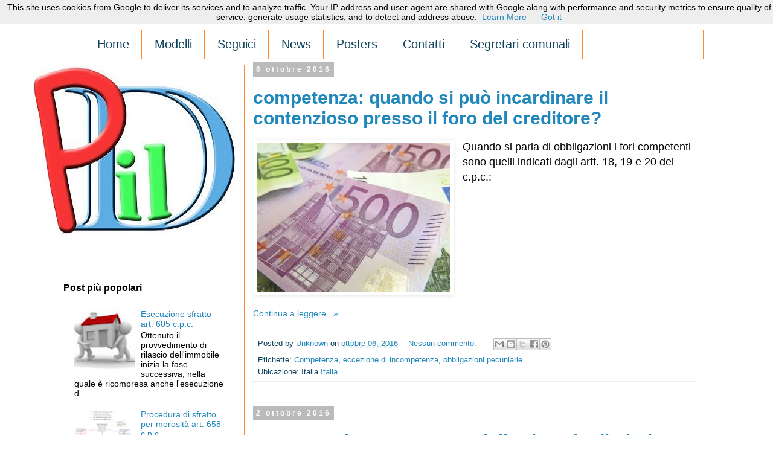

--- FILE ---
content_type: text/html; charset=UTF-8
request_url: https://www.praticandoildiritto.it/2016/10/
body_size: 26686
content:
<!DOCTYPE html>
<html class='v2' dir='ltr' xmlns='http://www.w3.org/1999/xhtml' xmlns:b='http://www.google.com/2005/gml/b' xmlns:data='http://www.google.com/2005/gml/data' xmlns:expr='http://www.google.com/2005/gml/expr'>
<head>
<link href='https://www.blogger.com/static/v1/widgets/335934321-css_bundle_v2.css' rel='stylesheet' type='text/css'/>
<!-- Global site tag (gtag.js) - Google Analytics -->
<script async='async' src='https://www.googletagmanager.com/gtag/js?id=UA-39306934-1'></script>
<script>
  window.dataLayer = window.dataLayer || [];
  function gtag(){dataLayer.push(arguments);}
  gtag('js', new Date());

  gtag('config', 'UA-39306934-1');
</script>
<!-- Global site tag (gtag.js) - Google Analytics 4 -->
<script async='async' src='https://www.googletagmanager.com/gtag/js?id=G-CF87ERF9L3'></script>
<meta content='width=1100' name='viewport'/>
<meta content='text/html; charset=UTF-8' http-equiv='Content-Type'/>
<meta content='blogger' name='generator'/>
<link href='https://www.praticandoildiritto.it/favicon.ico' rel='icon' type='image/x-icon'/>
<link href='https://www.praticandoildiritto.it/2016/10/' rel='canonical'/>
<link rel="alternate" type="application/atom+xml" title="Praticando il Diritto - Atom" href="https://www.praticandoildiritto.it/feeds/posts/default" />
<link rel="alternate" type="application/rss+xml" title="Praticando il Diritto - RSS" href="https://www.praticandoildiritto.it/feeds/posts/default?alt=rss" />
<link rel="service.post" type="application/atom+xml" title="Praticando il Diritto - Atom" href="https://www.blogger.com/feeds/3163596115554969072/posts/default" />
<!--Can't find substitution for tag [blog.ieCssRetrofitLinks]-->
<meta content='modelli, procedure passo per passo, siti, programmi ed applicazioni per Avvocati e praticanti.' name='description'/>
<meta content='https://www.praticandoildiritto.it/2016/10/' property='og:url'/>
<meta content='Praticando il Diritto' property='og:title'/>
<meta content='modelli, procedure passo per passo, siti, programmi ed applicazioni per Avvocati e praticanti.' property='og:description'/>
<title>Praticando il Diritto: ottobre 2016</title>
<style id='page-skin-1' type='text/css'><!--
/*
-----------------------------------------------
Blogger Template Style
Name:     Simple
Designer: Blogger
URL:      www.blogger.com
----------------------------------------------- */
/* Variable definitions
====================
<Variable name="keycolor" description="Main Color" type="color" default="#66bbdd"/>
<Group description="Page Text" selector="body">
<Variable name="body.font" description="Font" type="font"
default="normal normal 12px Arial, Tahoma, Helvetica, FreeSans, sans-serif"/>
<Variable name="body.text.color" description="Text Color" type="color" default="#222222"/>
</Group>
<Group description="Backgrounds" selector=".body-fauxcolumns-outer">
<Variable name="body.background.color" description="Outer Background" type="color" default="#66bbdd"/>
<Variable name="content.background.color" description="Main Background" type="color" default="#ffffff"/>
<Variable name="header.background.color" description="Header Background" type="color" default="transparent"/>
</Group>
<Group description="Links" selector=".main-outer">
<Variable name="link.color" description="Link Color" type="color" default="#2288bb"/>
<Variable name="link.visited.color" description="Visited Color" type="color" default="#888888"/>
<Variable name="link.hover.color" description="Hover Color" type="color" default="#33aaff"/>
</Group>
<Group description="Blog Title" selector=".header h1">
<Variable name="header.font" description="Font" type="font"
default="normal normal 60px Arial, Tahoma, Helvetica, FreeSans, sans-serif"/>
<Variable name="header.text.color" description="Title Color" type="color" default="#3399bb" />
</Group>
<Group description="Blog Description" selector=".header .description">
<Variable name="description.text.color" description="Description Color" type="color"
default="#777777" />
</Group>
<Group description="Tabs Text" selector=".tabs-inner .widget li a">
<Variable name="tabs.font" description="Font" type="font"
default="normal normal 14px Arial, Tahoma, Helvetica, FreeSans, sans-serif"/>
<Variable name="tabs.text.color" description="Text Color" type="color" default="#999999"/>
<Variable name="tabs.selected.text.color" description="Selected Color" type="color" default="#000000"/>
</Group>
<Group description="Tabs Background" selector=".tabs-outer .PageList">
<Variable name="tabs.background.color" description="Background Color" type="color" default="#f5f5f5"/>
<Variable name="tabs.selected.background.color" description="Selected Color" type="color" default="#eeeeee"/>
</Group>
<Group description="Post Title" selector="h3.post-title, .comments h4">
<Variable name="post.title.font" description="Font" type="font"
default="normal normal 22px Arial, Tahoma, Helvetica, FreeSans, sans-serif"/>
</Group>
<Group description="Date Header" selector=".date-header">
<Variable name="date.header.color" description="Text Color" type="color"
default="#000000"/>
<Variable name="date.header.background.color" description="Background Color" type="color"
default="transparent"/>
<Variable name="date.header.font" description="Text Font" type="font"
default="normal bold 11px Arial, Tahoma, Helvetica, FreeSans, sans-serif"/>
<Variable name="date.header.padding" description="Date Header Padding" type="string" default="inherit"/>
<Variable name="date.header.letterspacing" description="Date Header Letter Spacing" type="string" default="inherit"/>
<Variable name="date.header.margin" description="Date Header Margin" type="string" default="inherit"/>
</Group>
<Group description="Post Footer" selector=".post-footer">
<Variable name="post.footer.text.color" description="Text Color" type="color" default="#666666"/>
<Variable name="post.footer.background.color" description="Background Color" type="color"
default="#f9f9f9"/>
<Variable name="post.footer.border.color" description="Shadow Color" type="color" default="#eeeeee"/>
</Group>
<Group description="Gadgets" selector="h2">
<Variable name="widget.title.font" description="Title Font" type="font"
default="normal bold 11px Arial, Tahoma, Helvetica, FreeSans, sans-serif"/>
<Variable name="widget.title.text.color" description="Title Color" type="color" default="#000000"/>
<Variable name="widget.alternate.text.color" description="Alternate Color" type="color" default="#999999"/>
</Group>
<Group description="Images" selector=".main-inner">
<Variable name="image.background.color" description="Background Color" type="color" default="#ffffff"/>
<Variable name="image.border.color" description="Border Color" type="color" default="#eeeeee"/>
<Variable name="image.text.color" description="Caption Text Color" type="color" default="#000000"/>
</Group>
<Group description="Accents" selector=".content-inner">
<Variable name="body.rule.color" description="Separator Line Color" type="color" default="#eeeeee"/>
<Variable name="tabs.border.color" description="Tabs Border Color" type="color" default="#ff8832"/>
</Group>
<Variable name="body.background" description="Body Background" type="background"
color="#ffffff" default="$(color) none repeat scroll top left"/>
<Variable name="body.background.override" description="Body Background Override" type="string" default=""/>
<Variable name="body.background.gradient.cap" description="Body Gradient Cap" type="url"
default="url(https://resources.blogblog.com/blogblog/data/1kt/simple/gradients_light.png)"/>
<Variable name="body.background.gradient.tile" description="Body Gradient Tile" type="url"
default="url(https://resources.blogblog.com/blogblog/data/1kt/simple/body_gradient_tile_light.png)"/>
<Variable name="content.background.color.selector" description="Content Background Color Selector" type="string" default=".content-inner"/>
<Variable name="content.padding" description="Content Padding" type="length" default="10px" min="0" max="100px"/>
<Variable name="content.padding.horizontal" description="Content Horizontal Padding" type="length" default="10px" min="0" max="100px"/>
<Variable name="content.shadow.spread" description="Content Shadow Spread" type="length" default="40px" min="0" max="100px"/>
<Variable name="content.shadow.spread.webkit" description="Content Shadow Spread (WebKit)" type="length" default="5px" min="0" max="100px"/>
<Variable name="content.shadow.spread.ie" description="Content Shadow Spread (IE)" type="length" default="10px" min="0" max="100px"/>
<Variable name="main.border.width" description="Main Border Width" type="length" default="0" min="0" max="10px"/>
<Variable name="header.background.gradient" description="Header Gradient" type="url" default="none"/>
<Variable name="header.shadow.offset.left" description="Header Shadow Offset Left" type="length" default="-1px" min="-50px" max="50px"/>
<Variable name="header.shadow.offset.top" description="Header Shadow Offset Top" type="length" default="-1px" min="-50px" max="50px"/>
<Variable name="header.shadow.spread" description="Header Shadow Spread" type="length" default="1px" min="0" max="100px"/>
<Variable name="header.padding" description="Header Padding" type="length" default="30px" min="0" max="100px"/>
<Variable name="header.border.size" description="Header Border Size" type="length" default="1px" min="0" max="10px"/>
<Variable name="header.bottom.border.size" description="Header Bottom Border Size" type="length" default="1px" min="0" max="10px"/>
<Variable name="header.border.horizontalsize" description="Header Horizontal Border Size" type="length" default="0" min="0" max="10px"/>
<Variable name="description.text.size" description="Description Text Size" type="string" default="140%"/>
<Variable name="tabs.margin.top" description="Tabs Margin Top" type="length" default="0" min="0" max="100px"/>
<Variable name="tabs.margin.side" description="Tabs Side Margin" type="length" default="30px" min="0" max="100px"/>
<Variable name="tabs.background.gradient" description="Tabs Background Gradient" type="url"
default="url(https://resources.blogblog.com/blogblog/data/1kt/simple/gradients_light.png)"/>
<Variable name="tabs.border.width" description="Tabs Border Width" type="length" default="1px" min="0" max="10px"/>
<Variable name="tabs.bevel.border.width" description="Tabs Bevel Border Width" type="length" default="1px" min="0" max="10px"/>
<Variable name="post.margin.bottom" description="Post Bottom Margin" type="length" default="25px" min="0" max="100px"/>
<Variable name="image.border.small.size" description="Image Border Small Size" type="length" default="2px" min="0" max="10px"/>
<Variable name="image.border.large.size" description="Image Border Large Size" type="length" default="5px" min="0" max="10px"/>
<Variable name="page.width.selector" description="Page Width Selector" type="string" default=".region-inner"/>
<Variable name="page.width" description="Page Width" type="string" default="auto"/>
<Variable name="main.section.margin" description="Main Section Margin" type="length" default="15px" min="0" max="100px"/>
<Variable name="main.padding" description="Main Padding" type="length" default="15px" min="0" max="100px"/>
<Variable name="main.padding.top" description="Main Padding Top" type="length" default="30px" min="0" max="100px"/>
<Variable name="main.padding.bottom" description="Main Padding Bottom" type="length" default="30px" min="0" max="100px"/>
<Variable name="paging.background"
color="#ffffff"
description="Background of blog paging area" type="background"
default="transparent none no-repeat scroll top center"/>
<Variable name="footer.bevel" description="Bevel border length of footer" type="length" default="0" min="0" max="10px"/>
<Variable name="mobile.background.overlay" description="Mobile Background Overlay" type="string"
default="transparent none repeat scroll top left"/>
<Variable name="mobile.background.size" description="Mobile Background Size" type="string" default="auto"/>
<Variable name="mobile.button.color" description="Mobile Button Color" type="color" default="#ffffff" />
<Variable name="startSide" description="Side where text starts in blog language" type="automatic" default="left"/>
<Variable name="endSide" description="Side where text ends in blog language" type="automatic" default="right"/>
*/
/* Content
----------------------------------------------- */
body {
font: normal normal 14px Arial, Tahoma, Helvetica, FreeSans, sans-serif;
color: #000000;
background: #ffffff none repeat scroll top left;
padding: 0 0 0 0;
}
html body .region-inner {
min-width: 0;
max-width: 100%;
width: auto;
}
h2 {
font-size: 22px;
}
a:link {
text-decoration:none;
color: #2288bb;
}
a:visited {
text-decoration:none;
color: #351c75;
}
a:hover {
text-decoration:underline;
color: #33aaff;
}
.body-fauxcolumn-outer .fauxcolumn-inner {
background: transparent none repeat scroll top left;
_background-image: none;
}
.body-fauxcolumn-outer .cap-top {
position: absolute;
z-index: 1;
height: 400px;
width: 100%;
}
.body-fauxcolumn-outer .cap-top .cap-left {
width: 100%;
background: transparent none repeat-x scroll top left;
_background-image: none;
}
.content-outer {
-moz-box-shadow: 0 0 0 rgba(0, 0, 0, .15);
-webkit-box-shadow: 0 0 0 rgba(0, 0, 0, .15);
-goog-ms-box-shadow: 0 0 0 #333333;
box-shadow: 0 0 0 rgba(0, 0, 0, .15);
margin-bottom: 1px;
}
.content-inner {
padding: 10px 40px;
}
.content-inner {
background-color: #ffffff;
}
/* Header
----------------------------------------------- */
.header-outer {
background: transparent none repeat-x scroll 0 -400px;
_background-image: none;
}
.Header h1 {
font: normal normal 40px 'Trebuchet MS',Trebuchet,Verdana,sans-serif;
color: #000000;
text-shadow: 0 0 0 rgba(0, 0, 0, .2);
}
.Header h1 a {
color: #000000;
}
.Header .description {
font-size: 18px;
color: #000000;
}
.header-inner .Header .titlewrapper {
padding: 22px 0;
}
.header-inner .Header .descriptionwrapper {
padding: 0 0;
}
/* Tabs
----------------------------------------------- */
.tabs-inner .section:first-child {
border-top: 0 solid #ff8832;
}
.tabs-inner .section:first-child ul {
margin-top: -1px;
border-top: 1px solid #ff8832;
border-left: 1px solid #ff8832;
border-right: 1px solid #ff8832;
}
.tabs-inner .widget ul {
background: transparent none repeat-x scroll 0 -800px;
_background-image: none;
border-bottom: 1px solid #ff8832;
margin-top: 0;
margin-left: -30px;
margin-right: -30px;
}
.tabs-inner .widget li a {
display: inline-block;
padding: .6em 1em;
font: normal normal 20px 'Trebuchet MS', Trebuchet, Verdana, sans-serif;
color: #10435d;
border-left: 1px solid #ffffff;
border-right: 1px solid #ff8832;
}
.tabs-inner .widget li:first-child a {
border-left: none;
}
.tabs-inner .widget li.selected a, .tabs-inner .widget li a:hover {
color: #10435d;
background-color: #eeeeee;
text-decoration: none;
}
/* Columns
----------------------------------------------- */
.main-outer {
border-top: 0 solid #ff8832;
}
.fauxcolumn-left-outer .fauxcolumn-inner {
border-right: 1px solid #ff8832;
}
.fauxcolumn-right-outer .fauxcolumn-inner {
border-left: 1px solid #ff8832;
}
/* Headings
----------------------------------------------- */
div.widget > h2,
div.widget h2.title {
margin: 0 0 1em 0;
font: normal bold 16px 'Trebuchet MS',Trebuchet,Verdana,sans-serif;
color: #000000;
}
/* Widgets
----------------------------------------------- */
.widget .zippy {
color: #999999;
text-shadow: 2px 2px 1px rgba(0, 0, 0, .1);
}
.widget .popular-posts ul {
list-style: none;
}
/* Posts
----------------------------------------------- */
h2.date-header {
font: normal bold 12px Arial, Tahoma, Helvetica, FreeSans, sans-serif;
}
.date-header span {
background-color: #bbbbbb;
color: #ffffff;
padding: 0.4em;
letter-spacing: 3px;
margin: inherit;
}
.main-inner {
padding-top: 35px;
padding-bottom: 65px;
}
.main-inner .column-center-inner {
padding: 0 0;
}
.main-inner .column-center-inner .section {
margin: 0 1em;
}
.post {
margin: 0 0 45px 0;
}
h3.post-title, .comments h4 {
font: normal bold 30px 'Trebuchet MS',Trebuchet,Verdana,sans-serif;
margin: .75em 0 0;
}
.post-body {
font-size: 110%;
line-height: 1.4;
position: relative;
}
.post-body img, .post-body .tr-caption-container, .Profile img, .Image img,
.BlogList .item-thumbnail img {
padding: 2px;
background: transparent;
border: 1px solid transparent;
-moz-box-shadow: 1px 1px 5px rgba(0, 0, 0, .1);
-webkit-box-shadow: 1px 1px 5px rgba(0, 0, 0, .1);
box-shadow: 1px 1px 5px rgba(0, 0, 0, .1);
}
.post-body img, .post-body .tr-caption-container {
padding: 5px;
}
.post-body .tr-caption-container {
color: #000000;
}
.post-body .tr-caption-container img {
padding: 0;
background: transparent;
border: none;
-moz-box-shadow: 0 0 0 rgba(0, 0, 0, .1);
-webkit-box-shadow: 0 0 0 rgba(0, 0, 0, .1);
box-shadow: 0 0 0 rgba(0, 0, 0, .1);
}
.post-header {
margin: 0 0 1.5em;
line-height: 1.6;
font-size: 90%;
}
.post-footer {
margin: 20px -2px 0;
padding: 5px 10px;
color: #10435d;
background-color: #ffffff;
border-bottom: 1px solid #eeeeee;
line-height: 1.6;
font-size: 90%;
}
#comments .comment-author {
padding-top: 1.5em;
border-top: 1px solid #ff8832;
background-position: 0 1.5em;
}
#comments .comment-author:first-child {
padding-top: 0;
border-top: none;
}
.avatar-image-container {
margin: .2em 0 0;
}
#comments .avatar-image-container img {
border: 1px solid transparent;
}
/* Comments
----------------------------------------------- */
.comments .comments-content .icon.blog-author {
background-repeat: no-repeat;
background-image: url([data-uri]);
}
.comments .comments-content .loadmore a {
border-top: 1px solid #999999;
border-bottom: 1px solid #999999;
}
.comments .comment-thread.inline-thread {
background-color: #ffffff;
}
.comments .continue {
border-top: 2px solid #999999;
}
/* Accents
---------------------------------------------- */
.section-columns td.columns-cell {
border-left: 1px solid #ff8832;
}
.blog-pager {
background: transparent url(//www.blogblog.com/1kt/simple/paging_dot.png) repeat-x scroll top center;
}
.blog-pager-older-link, .home-link,
.blog-pager-newer-link {
background-color: #ffffff;
padding: 5px;
}
.footer-outer {
border-top: 1px dashed #bbbbbb;
}
/* Mobile
----------------------------------------------- */
body.mobile  {
background-size: auto;
}
.mobile .body-fauxcolumn-outer {
background: transparent none repeat scroll top left;
}
.mobile .body-fauxcolumn-outer .cap-top {
background-size: 100% auto;
}
.mobile .content-outer {
-webkit-box-shadow: 0 0 3px rgba(0, 0, 0, .15);
box-shadow: 0 0 3px rgba(0, 0, 0, .15);
}
.mobile .tabs-inner .widget ul {
margin-left: 0;
margin-right: 0;
}
.mobile .post {
margin: 0;
}
.mobile .main-inner .column-center-inner .section {
margin: 0;
}
.mobile .date-header span {
padding: 0.1em 10px;
margin: 0 -10px;
}
.mobile h3.post-title {
margin: 0;
}
.mobile .blog-pager {
background: transparent none no-repeat scroll top center;
}
.mobile .footer-outer {
border-top: none;
}
.mobile .main-inner, .mobile .footer-inner {
background-color: #ffffff;
}
.mobile-index-contents {
color: #000000;
}
.mobile-link-button {
background-color: #2288bb;
}
.mobile-link-button a:link, .mobile-link-button a:visited {
color: #ffffff;
}
.mobile .tabs-inner .section:first-child {
border-top: none;
}
.mobile .tabs-inner .PageList .widget-content {
background-color: #eeeeee;
color: #10435d;
border-top: 1px solid #ff8832;
border-bottom: 1px solid #ff8832;
}
.mobile .tabs-inner .PageList .widget-content .pagelist-arrow {
border-left: 1px solid #ff8832;
}
#PopularPosts2{margin-left:-40px}
#HTML6{margin-left:-45px;margin-top:-40px}
#Label1{margin-top:-90px}
#HTML5{margin-left:-20px}
#HTML4{margin-left:-55px;margin-top:270px;}
#HTML7{margin-left:-60px}
#Header1{margin-left:-90px;margin-bottom:-260px}
#HTML2{margin-left:200px;margin-top:-75px;margin-bottom:-35px}
#LinkList1{margin-left:25px;margin-bottom:-25px;margin-top:10px}#Header1{margin-bottom:80px}
--></style>
<style id='template-skin-1' type='text/css'><!--
body {
min-width: 1130px;
}
.content-outer, .content-fauxcolumn-outer, .region-inner {
min-width: 1130px;
max-width: 1130px;
_width: 1130px;
}
.main-inner .columns {
padding-left: 290px;
padding-right: 0px;
}
.main-inner .fauxcolumn-center-outer {
left: 290px;
right: 0px;
/* IE6 does not respect left and right together */
_width: expression(this.parentNode.offsetWidth -
parseInt("290px") -
parseInt("0px") + 'px');
}
.main-inner .fauxcolumn-left-outer {
width: 290px;
}
.main-inner .fauxcolumn-right-outer {
width: 0px;
}
.main-inner .column-left-outer {
width: 290px;
right: 100%;
margin-left: -290px;
}
.main-inner .column-right-outer {
width: 0px;
margin-right: -0px;
}
#layout {
min-width: 0;
}
#layout .content-outer {
min-width: 0;
width: 800px;
}
#layout .region-inner {
min-width: 0;
width: auto;
}
--></style>
<!--Articoli Simili con Miniature Inizio-->
<style type='text/css'> 
#articoli-simili {float:center;text-transform:none;height:175px; background-color: #FFFFFF; box-shadow: 0 0 0 1px white inset; -moz-box-shadow: 0 0 0 1px #fff inset; -webkit-box-shadow: 0 0 0 1px white inset; padding:5px;} 
#articoli-simili h2{padding: 8px 8px; color:#4b7299; font-family:Trebuchet; line-height: 1.1em; font-weight: bold; text-shadow: 0 1px 0 white; font-size: 22px; letter-spacing: 1px; background: #ffffff; width:auto;} 
#articoli-simili a{color:#4b7299; font-weight: bold; } 
#articoli-simili a:hover {background-color: rgba(0,0,0,0.8); color:#ffffff; font-weight: bold; text-decoration: initial;} 
</style>
<script type='text/javascript'> 
//<![CDATA[
var defaultnoimage="https://blogger.googleusercontent.com/img/b/R29vZ2xl/AVvXsEj9BGb5ywpLZNuFyhdM_wuTlN0qfyzNTBZO0ekUg_zOuZzje_J4aPx8Fpu8rBl7k5_SzlSe4pfu9tkAlXk1SaJDT4BDE4bC6ew15tFxG95gjgmQemWDg1ohv7HUEL_-ZLUlLqtEuG9sUDyk/s140/default-image.png"; 
var maxresults=6; 
var splittercolor="#ffffff"; 
var relatedpoststitle="Potresti trovare interessante..."; 
var relatedTitles=new Array();
var relatedTitlesNum=0;var relatedUrls=new Array();
var thumburl=new Array();
function art_corr_min(json){for(var i=0;i<json.feed.entry.length;i++){var entry=json.feed.entry[i];relatedTitles[relatedTitlesNum]=entry.title.$t;try{thumburl[relatedTitlesNum]=entry.media$thumbnail.url}catch(error){s=entry.content.$t;a=s.indexOf("<img");b=s.indexOf("src=\"",a);c=s.indexOf("\"",b+5);d=s.substr(b+5,c-b-5);if((a!=-1)&&(b!=-1)&&(c!=-1)&&(d!="")){thumburl[relatedTitlesNum]=d}else{if(typeof(defaultnoimage)!=='undefined'){thumburl[relatedTitlesNum]=defaultnoimage}else{thumburl[relatedTitlesNum]="https://blogger.googleusercontent.com/img/b/R29vZ2xl/AVvXsEj9BGb5ywpLZNuFyhdM_wuTlN0qfyzNTBZO0ekUg_zOuZzje_J4aPx8Fpu8rBl7k5_SzlSe4pfu9tkAlXk1SaJDT4BDE4bC6ew15tFxG95gjgmQemWDg1ohv7HUEL_-ZLUlLqtEuG9sUDyk/s140/default-image.png"}}}if(relatedTitles[relatedTitlesNum].length>75){relatedTitles[relatedTitlesNum]=relatedTitles[relatedTitlesNum].substring(0,75)+"..."}for(var k=0;k<entry.link.length;k++){if(entry.link[k].rel=='alternate'){relatedUrls[relatedTitlesNum]=entry.link[k].href;relatedTitlesNum++}}}}function removeRelatedDuplicates_thumbs(){var tmp=new Array(0);var tmp2=new Array(0);var tmp3=new Array(0);for(var i=0;i<relatedUrls.length;i++){if(!contains_thumbs(tmp,relatedUrls[i])){tmp.length+=1;tmp[tmp.length-1]=relatedUrls[i];tmp2.length+=1;tmp3.length+=1;tmp2[tmp2.length-1]=relatedTitles[i];tmp3[tmp3.length-1]=thumburl[i]}}relatedTitles=tmp2;relatedUrls=tmp;thumburl=tmp3}function contains_thumbs(a,e){for(var j=0;j<a.length;j++){if(a[j]==e){return true}}return false}function printRelatedLabels_thumbs(current){var splitbarcolor;if(typeof(splittercolor)!=='undefined'){splitbarcolor=splittercolor}else{splitbarcolor="#ffffff"}for(var i=0;i<relatedUrls.length;i++){if((relatedUrls[i]==current)||(!relatedTitles[i])){relatedUrls.splice(i,1);relatedTitles.splice(i,1);thumburl.splice(i,1);i--}}var r=Math.floor((relatedTitles.length-1)*Math.random());var i=0;if(relatedTitles.length>0){document.write('<h2>'+relatedpoststitle+'</h2>')}document.write('<div style="clear: both;"/>');while(i<relatedTitles.length&&i<20&&i<maxresults){document.write('<a style="text-decoration:none;padding:5px;float:left;');if(i!=0)document.write('border-left:solid 0.5px '+splitbarcolor+';"');else document.write('"');document.write(' href="'+relatedUrls[r]+'"><img style="width:100px;height:100px;border:0px;" src="'+thumburl[r]+'"/><br/><div style="width:80px;padding-left:3px;height:86px;border: 0pt none ; margin: 3px 0pt 0pt; padding: 0pt; font-style: normal; font-variant: normal; font-weight: bold; font-size: 11px; line-height: normal; font-size-adjust: none; font-stretch: normal;">'+relatedTitles[r]+'</div></a>');i++;if(r<relatedTitles.length-1){r++}else{r=0}}document.write('</div>');relatedUrls.splice(0,relatedUrls.length);thumburl.splice(0,thumburl.length);relatedTitles.splice(0,relatedTitles.length)}
//]]> 
</script>
<!--Articoli Simili con Miniature Fine-->
<script async='async' data-ad-client='ca-pub-1273233104784620' src='https://pagead2.googlesyndication.com/pagead/js/adsbygoogle.js'></script>
<link href='https://www.blogger.com/dyn-css/authorization.css?targetBlogID=3163596115554969072&amp;zx=0c4cc6b1-12f9-4f64-9ae9-fa64d395c910' media='none' onload='if(media!=&#39;all&#39;)media=&#39;all&#39;' rel='stylesheet'/><noscript><link href='https://www.blogger.com/dyn-css/authorization.css?targetBlogID=3163596115554969072&amp;zx=0c4cc6b1-12f9-4f64-9ae9-fa64d395c910' rel='stylesheet'/></noscript>
<meta name='google-adsense-platform-account' content='ca-host-pub-1556223355139109'/>
<meta name='google-adsense-platform-domain' content='blogspot.com'/>

<!-- data-ad-client=ca-pub-1273233104784620 -->

<script type="text/javascript" language="javascript">
  // Supply ads personalization default for EEA readers
  // See https://www.blogger.com/go/adspersonalization
  adsbygoogle = window.adsbygoogle || [];
  if (typeof adsbygoogle.requestNonPersonalizedAds === 'undefined') {
    adsbygoogle.requestNonPersonalizedAds = 1;
  }
</script>


</head>
<body class='loading'>
<div class='navbar no-items section' id='navbar' name='Navbar'></div>
<div class='body-fauxcolumns'>
<div class='fauxcolumn-outer body-fauxcolumn-outer'>
<div class='cap-top'>
<div class='cap-left'></div>
<div class='cap-right'></div>
</div>
<div class='fauxborder-left'>
<div class='fauxborder-right'></div>
<div class='fauxcolumn-inner'>
</div>
</div>
<div class='cap-bottom'>
<div class='cap-left'></div>
<div class='cap-right'></div>
</div>
</div>
</div>
<div class='content'>
<div class='content-fauxcolumns'>
<div class='fauxcolumn-outer content-fauxcolumn-outer'>
<div class='cap-top'>
<div class='cap-left'></div>
<div class='cap-right'></div>
</div>
<div class='fauxborder-left'>
<div class='fauxborder-right'></div>
<div class='fauxcolumn-inner'>
</div>
</div>
<div class='cap-bottom'>
<div class='cap-left'></div>
<div class='cap-right'></div>
</div>
</div>
</div>
<div class='content-outer'>
<div class='content-cap-top cap-top'>
<div class='cap-left'></div>
<div class='cap-right'></div>
</div>
<div class='fauxborder-left content-fauxborder-left'>
<div class='fauxborder-right content-fauxborder-right'></div>
<div class='content-inner'>
<header>
<div class='header-outer'>
<div class='header-cap-top cap-top'>
<div class='cap-left'></div>
<div class='cap-right'></div>
</div>
<div class='fauxborder-left header-fauxborder-left'>
<div class='fauxborder-right header-fauxborder-right'></div>
<div class='region-inner header-inner'>
<div class='header no-items section' id='header' name='Intestazione'></div>
</div>
</div>
<div class='header-cap-bottom cap-bottom'>
<div class='cap-left'></div>
<div class='cap-right'></div>
</div>
</div>
</header>
<div class='tabs-outer'>
<div class='tabs-cap-top cap-top'>
<div class='cap-left'></div>
<div class='cap-right'></div>
</div>
<div class='fauxborder-left tabs-fauxborder-left'>
<div class='fauxborder-right tabs-fauxborder-right'></div>
<div class='region-inner tabs-inner'>
<div class='tabs section' id='crosscol' name='Multi-colonne'><div class='widget LinkList' data-version='1' id='LinkList1'>
<h2>Home</h2>
<div class='widget-content'>
<ul>
<li><a href='http://www.praticandoildiritto.it/'>Home</a></li>
<li><a href='http://www.praticandoildiritto.it/p/contatti_15.html'>Modelli</a></li>
<li><a href='http://www.praticandoildiritto.it/p/seguici.html'>Seguici</a></li>
<li><a href='http://praticandoildiritto.blogspot.it/p/contatti.html'>News</a></li>
<li><a href='http://praticandoildiritto.blogspot.it/search/label/Posters'>Posters</a></li>
<li><a href='http://praticandoildiritto.blogspot.it/p/scrivi-sul-blog.html'>Contatti</a></li>
<li><a href='https://www.praticandoildiritto.it/search/label/Segretari%20comunali'>Segretari comunali</a></li>
</ul>
<div class='clear'></div>
</div>
</div></div>
<div class='tabs no-items section' id='crosscol-overflow' name='Cross-Column 2'></div>
</div>
</div>
<div class='tabs-cap-bottom cap-bottom'>
<div class='cap-left'></div>
<div class='cap-right'></div>
</div>
</div>
<div class='main-outer'>
<div class='main-cap-top cap-top'>
<div class='cap-left'></div>
<div class='cap-right'></div>
</div>
<div class='fauxborder-left main-fauxborder-left'>
<div class='fauxborder-right main-fauxborder-right'></div>
<div class='region-inner main-inner'>
<div class='columns fauxcolumns'>
<div class='fauxcolumn-outer fauxcolumn-center-outer'>
<div class='cap-top'>
<div class='cap-left'></div>
<div class='cap-right'></div>
</div>
<div class='fauxborder-left'>
<div class='fauxborder-right'></div>
<div class='fauxcolumn-inner'>
</div>
</div>
<div class='cap-bottom'>
<div class='cap-left'></div>
<div class='cap-right'></div>
</div>
</div>
<div class='fauxcolumn-outer fauxcolumn-left-outer'>
<div class='cap-top'>
<div class='cap-left'></div>
<div class='cap-right'></div>
</div>
<div class='fauxborder-left'>
<div class='fauxborder-right'></div>
<div class='fauxcolumn-inner'>
</div>
</div>
<div class='cap-bottom'>
<div class='cap-left'></div>
<div class='cap-right'></div>
</div>
</div>
<div class='fauxcolumn-outer fauxcolumn-right-outer'>
<div class='cap-top'>
<div class='cap-left'></div>
<div class='cap-right'></div>
</div>
<div class='fauxborder-left'>
<div class='fauxborder-right'></div>
<div class='fauxcolumn-inner'>
</div>
</div>
<div class='cap-bottom'>
<div class='cap-left'></div>
<div class='cap-right'></div>
</div>
</div>
<!-- corrects IE6 width calculation -->
<div class='columns-inner'>
<div class='column-center-outer'>
<div class='column-center-inner'>
<div class='main section' id='main' name='Principale'><div class='widget Blog' data-version='1' id='Blog1'>
<div class='blog-posts hfeed'>

          <div class="date-outer">
        
<h2 class='date-header'><span>6 ottobre 2016</span></h2>

          <div class="date-posts">
        
<div class='post-outer'>
<div class='post hentry' itemprop='blogPost' itemscope='itemscope' itemtype='http://schema.org/BlogPosting'>
<meta content='https://blogger.googleusercontent.com/img/b/R29vZ2xl/AVvXsEhkDtYfSP8riFJM15WLkUZ5je3XCnNCWAB-8uRNAj4q0S-EP0s39bEwDfcZ3qQqlZkNa6An30tNzfIQ35lngbLzqgZ19WFO4rVbeDuVRnh_IMENghzOBqg8rTSKKTo9nf8pkpLUl9yEJ10S/s320/money171540-6401-m-201503091845511.jpg' itemprop='image_url'/>
<meta content='3163596115554969072' itemprop='blogId'/>
<meta content='8837949333199380345' itemprop='postId'/>
<a name='8837949333199380345'></a>
<h3 class='post-title entry-title' itemprop='name'>
<a href='https://www.praticandoildiritto.it/2016/10/competenza-quando-si-puo-incardinare-il.html'>competenza: quando si può incardinare il contenzioso presso il foro del creditore?</a>
</h3>
<div class='post-header'>
<div class='post-header-line-1'></div>
</div>
<div class='post-body entry-content' id='post-body-8837949333199380345' itemprop='articleBody'>
<div class="separator" style="clear: both; text-align: center;">
<a href="https://blogger.googleusercontent.com/img/b/R29vZ2xl/AVvXsEhkDtYfSP8riFJM15WLkUZ5je3XCnNCWAB-8uRNAj4q0S-EP0s39bEwDfcZ3qQqlZkNa6An30tNzfIQ35lngbLzqgZ19WFO4rVbeDuVRnh_IMENghzOBqg8rTSKKTo9nf8pkpLUl9yEJ10S/s1600/money171540-6401-m-201503091845511.jpg" imageanchor="1" style="clear: left; float: left; margin-bottom: 1em; margin-right: 1em;"><img border="0" height="246" src="https://blogger.googleusercontent.com/img/b/R29vZ2xl/AVvXsEhkDtYfSP8riFJM15WLkUZ5je3XCnNCWAB-8uRNAj4q0S-EP0s39bEwDfcZ3qQqlZkNa6An30tNzfIQ35lngbLzqgZ19WFO4rVbeDuVRnh_IMENghzOBqg8rTSKKTo9nf8pkpLUl9yEJ10S/s320/money171540-6401-m-201503091845511.jpg" width="320"></a></div>
<span style="font-size: large; text-align: justify;">Quando si parla di obbligazioni</span><span style="font-size: large; text-align: justify;">&#160;i fori competenti sono quelli indicati dagli artt. 18, 19 e 20 del c.p.c.:</span><br>
<div style='clear: both;'></div>
</div>
<div class='jump-link'>
<a href='https://www.praticandoildiritto.it/2016/10/competenza-quando-si-puo-incardinare-il.html#more' title='competenza: quando si può incardinare il contenzioso presso il foro del creditore?'>Continua a leggere...&#187;</a>
</div>
<div class='post-footer'>
<div class='post-footer-line post-footer-line-1'><span class='post-author vcard'>
Posted by
<span class='fn' itemprop='author' itemscope='itemscope' itemtype='http://schema.org/Person'>
<meta content='https://www.blogger.com/profile/05688632055211894180' itemprop='url'/>
<a class='g-profile' href='https://www.blogger.com/profile/05688632055211894180' rel='author' title='author profile'>
<span itemprop='name'>Unknown</span>
</a>
</span>
</span>
<span class='post-timestamp'>
on
<meta content='https://www.praticandoildiritto.it/2016/10/competenza-quando-si-puo-incardinare-il.html' itemprop='url'/>
<a class='timestamp-link' href='https://www.praticandoildiritto.it/2016/10/competenza-quando-si-puo-incardinare-il.html' rel='bookmark' title='permanent link'><abbr class='published' itemprop='datePublished' title='2016-10-06T13:29:00+02:00'>ottobre 06, 2016</abbr></a>
</span>
<span class='post-comment-link'>
<a class='comment-link' href='https://www.blogger.com/comment/fullpage/post/3163596115554969072/8837949333199380345' onclick='javascript:window.open(this.href, "bloggerPopup", "toolbar=0,location=0,statusbar=1,menubar=0,scrollbars=yes,width=640,height=500"); return false;'>
Nessun commento:
  </a>
</span>
<span class='post-icons'>
<span class='item-control blog-admin pid-1029892622'>
<a href='https://www.blogger.com/post-edit.g?blogID=3163596115554969072&postID=8837949333199380345&from=pencil' title='Modifica post'>
<img alt='' class='icon-action' height='18' src='https://resources.blogblog.com/img/icon18_edit_allbkg.gif' width='18'/>
</a>
</span>
</span>
<div class='post-share-buttons goog-inline-block'>
<a class='goog-inline-block share-button sb-email' href='https://www.blogger.com/share-post.g?blogID=3163596115554969072&postID=8837949333199380345&target=email' target='_blank' title='Invia tramite email'><span class='share-button-link-text'>Invia tramite email</span></a><a class='goog-inline-block share-button sb-blog' href='https://www.blogger.com/share-post.g?blogID=3163596115554969072&postID=8837949333199380345&target=blog' onclick='window.open(this.href, "_blank", "height=270,width=475"); return false;' target='_blank' title='Postalo sul blog'><span class='share-button-link-text'>Postalo sul blog</span></a><a class='goog-inline-block share-button sb-twitter' href='https://www.blogger.com/share-post.g?blogID=3163596115554969072&postID=8837949333199380345&target=twitter' target='_blank' title='Condividi su X'><span class='share-button-link-text'>Condividi su X</span></a><a class='goog-inline-block share-button sb-facebook' href='https://www.blogger.com/share-post.g?blogID=3163596115554969072&postID=8837949333199380345&target=facebook' onclick='window.open(this.href, "_blank", "height=430,width=640"); return false;' target='_blank' title='Condividi su Facebook'><span class='share-button-link-text'>Condividi su Facebook</span></a><a class='goog-inline-block share-button sb-pinterest' href='https://www.blogger.com/share-post.g?blogID=3163596115554969072&postID=8837949333199380345&target=pinterest' target='_blank' title='Condividi su Pinterest'><span class='share-button-link-text'>Condividi su Pinterest</span></a>
</div>
</div>
<div class='post-footer-line post-footer-line-2'><span class='post-labels'>
Etichette:
<a href='https://www.praticandoildiritto.it/search/label/Competenza' rel='tag'>Competenza</a>,
<a href='https://www.praticandoildiritto.it/search/label/eccezione%20di%20incompetenza' rel='tag'>eccezione di incompetenza</a>,
<a href='https://www.praticandoildiritto.it/search/label/obbligazioni%20pecuniarie' rel='tag'>obbligazioni pecuniarie</a>
</span>
</div>
<div class='post-footer-line post-footer-line-3'><span class='post-location'>
Ubicazione: Italia
<a href='https://maps.google.com/maps?q=Italia@41.87194,12.567379999999957&z=10' target='_blank'>Italia</a>
</span>
</div>
</div>
</div>
</div>
<div class='inline-ad'>
</div>

          </div></div>
        

          <div class="date-outer">
        
<h2 class='date-header'><span>2 ottobre 2016</span></h2>

          <div class="date-posts">
        
<div class='post-outer'>
<div class='post hentry' itemprop='blogPost' itemscope='itemscope' itemtype='http://schema.org/BlogPosting'>
<meta content='https://blogger.googleusercontent.com/img/b/R29vZ2xl/AVvXsEjv3GYOm1VqCVOPrDFUhRZ4yo11CsxQDJHC2Tg1c_IOCc_Y-SWeooVU5bF9IvQED-IOqNGz0xqU2Ux-toRf9F03lzyVO2d8mxkBDpGOsgdgPEfcL9sAlBicYUQzw-8tnImXiyOhCYpKDcw/s1600/abuso-del-processo-e1381096652301.jpg' itemprop='image_url'/>
<meta content='3163596115554969072' itemprop='blogId'/>
<meta content='5864994442564350992' itemprop='postId'/>
<a name='5864994442564350992'></a>
<h3 class='post-title entry-title' itemprop='name'>
<a href='https://www.praticandoildiritto.it/2016/10/la-promozione-autonoma-dellazione-in.html'>La promozione autonoma dell'azione in distinti processi integra un abuso del processo?</a>
</h3>
<div class='post-header'>
<div class='post-header-line-1'></div>
</div>
<div class='post-body entry-content' id='post-body-5864994442564350992' itemprop='articleBody'>
<a href="https://blogger.googleusercontent.com/img/b/R29vZ2xl/AVvXsEjv3GYOm1VqCVOPrDFUhRZ4yo11CsxQDJHC2Tg1c_IOCc_Y-SWeooVU5bF9IvQED-IOqNGz0xqU2Ux-toRf9F03lzyVO2d8mxkBDpGOsgdgPEfcL9sAlBicYUQzw-8tnImXiyOhCYpKDcw/s1600/abuso-del-processo-e1381096652301.jpg" imageanchor="1" style="clear: left; float: left; margin-bottom: 1em; margin-right: 1em;"><img border="0" src="https://blogger.googleusercontent.com/img/b/R29vZ2xl/AVvXsEjv3GYOm1VqCVOPrDFUhRZ4yo11CsxQDJHC2Tg1c_IOCc_Y-SWeooVU5bF9IvQED-IOqNGz0xqU2Ux-toRf9F03lzyVO2d8mxkBDpGOsgdgPEfcL9sAlBicYUQzw-8tnImXiyOhCYpKDcw/s1600/abuso-del-processo-e1381096652301.jpg"></a>
<br>
<div style="text-align: justify;">
<span style="font-size: large;">Analizziamo l&#39;ipotesi di soggetti giuridici diversi che subiscano danni derivanti da un unico fatto illecito; qualora scelgano la via ordinaria di promozione autonoma dell&#39;azione, in distinti processi, questo configura o meno un abuso del processo.</span></div>
<span style="font-size: large;"><br></span>
<br>
<h2>
<span style="font-size: large;">Caso</span></h2>
<div style='clear: both;'></div>
</div>
<div class='jump-link'>
<a href='https://www.praticandoildiritto.it/2016/10/la-promozione-autonoma-dellazione-in.html#more' title='La promozione autonoma dell&#39;azione in distinti processi integra un abuso del processo?'>Continua a leggere...&#187;</a>
</div>
<div class='post-footer'>
<div class='post-footer-line post-footer-line-1'><span class='post-author vcard'>
Posted by
<span class='fn' itemprop='author' itemscope='itemscope' itemtype='http://schema.org/Person'>
<span itemprop='name'>blog</span>
</span>
</span>
<span class='post-timestamp'>
on
<meta content='https://www.praticandoildiritto.it/2016/10/la-promozione-autonoma-dellazione-in.html' itemprop='url'/>
<a class='timestamp-link' href='https://www.praticandoildiritto.it/2016/10/la-promozione-autonoma-dellazione-in.html' rel='bookmark' title='permanent link'><abbr class='published' itemprop='datePublished' title='2016-10-02T18:41:00+02:00'>ottobre 02, 2016</abbr></a>
</span>
<span class='post-comment-link'>
<a class='comment-link' href='https://www.blogger.com/comment/fullpage/post/3163596115554969072/5864994442564350992' onclick='javascript:window.open(this.href, "bloggerPopup", "toolbar=0,location=0,statusbar=1,menubar=0,scrollbars=yes,width=640,height=500"); return false;'>
Nessun commento:
  </a>
</span>
<span class='post-icons'>
<span class='item-control blog-admin pid-1030436888'>
<a href='https://www.blogger.com/post-edit.g?blogID=3163596115554969072&postID=5864994442564350992&from=pencil' title='Modifica post'>
<img alt='' class='icon-action' height='18' src='https://resources.blogblog.com/img/icon18_edit_allbkg.gif' width='18'/>
</a>
</span>
</span>
<div class='post-share-buttons goog-inline-block'>
<a class='goog-inline-block share-button sb-email' href='https://www.blogger.com/share-post.g?blogID=3163596115554969072&postID=5864994442564350992&target=email' target='_blank' title='Invia tramite email'><span class='share-button-link-text'>Invia tramite email</span></a><a class='goog-inline-block share-button sb-blog' href='https://www.blogger.com/share-post.g?blogID=3163596115554969072&postID=5864994442564350992&target=blog' onclick='window.open(this.href, "_blank", "height=270,width=475"); return false;' target='_blank' title='Postalo sul blog'><span class='share-button-link-text'>Postalo sul blog</span></a><a class='goog-inline-block share-button sb-twitter' href='https://www.blogger.com/share-post.g?blogID=3163596115554969072&postID=5864994442564350992&target=twitter' target='_blank' title='Condividi su X'><span class='share-button-link-text'>Condividi su X</span></a><a class='goog-inline-block share-button sb-facebook' href='https://www.blogger.com/share-post.g?blogID=3163596115554969072&postID=5864994442564350992&target=facebook' onclick='window.open(this.href, "_blank", "height=430,width=640"); return false;' target='_blank' title='Condividi su Facebook'><span class='share-button-link-text'>Condividi su Facebook</span></a><a class='goog-inline-block share-button sb-pinterest' href='https://www.blogger.com/share-post.g?blogID=3163596115554969072&postID=5864994442564350992&target=pinterest' target='_blank' title='Condividi su Pinterest'><span class='share-button-link-text'>Condividi su Pinterest</span></a>
</div>
</div>
<div class='post-footer-line post-footer-line-2'><span class='post-labels'>
Etichette:
<a href='https://www.praticandoildiritto.it/search/label/abuso%20del%20processo' rel='tag'>abuso del processo</a>,
<a href='https://www.praticandoildiritto.it/search/label/fatto%20illecito' rel='tag'>fatto illecito</a>,
<a href='https://www.praticandoildiritto.it/search/label/Piccole%20news' rel='tag'>Piccole news</a>
</span>
</div>
<div class='post-footer-line post-footer-line-3'><span class='post-location'>
Ubicazione: Italia
<a href='https://maps.google.com/maps?q=Italia@41.87194,12.567379999999957&z=10' target='_blank'>Italia</a>
</span>
</div>
</div>
</div>
</div>
<div class='inline-ad'>
</div>
<div class='post-outer'>
<div class='post hentry' itemprop='blogPost' itemscope='itemscope' itemtype='http://schema.org/BlogPosting'>
<meta content='https://blogger.googleusercontent.com/img/b/R29vZ2xl/AVvXsEjmNqnlkSTQ68222K5eEu9UCsEt6eK2IYcdzahSKTqMf75Yrlx3JK2IC1HeAq16FLkQs9CUrq5rrlyifzX0E_B5UnZWNahyphenhypheneI62lkcWKK1B-QyuY7S9RB91xHaLHWuxtjAKt0M-5YgdMFbM/s320/uffici-comune1.jpg' itemprop='image_url'/>
<meta content='3163596115554969072' itemprop='blogId'/>
<meta content='5782194874940515432' itemprop='postId'/>
<a name='5782194874940515432'></a>
<h3 class='post-title entry-title' itemprop='name'>
<a href='https://www.praticandoildiritto.it/2016/10/responsabilita-precontrattuale-della-pa.html'>Responsabilità precontrattuale della P.A: natura e conseguenze in materia di prescrizione</a>
</h3>
<div class='post-header'>
<div class='post-header-line-1'></div>
</div>
<div class='post-body entry-content' id='post-body-5782194874940515432' itemprop='articleBody'>
<a href="https://blogger.googleusercontent.com/img/b/R29vZ2xl/AVvXsEjmNqnlkSTQ68222K5eEu9UCsEt6eK2IYcdzahSKTqMf75Yrlx3JK2IC1HeAq16FLkQs9CUrq5rrlyifzX0E_B5UnZWNahyphenhypheneI62lkcWKK1B-QyuY7S9RB91xHaLHWuxtjAKt0M-5YgdMFbM/s1600/uffici-comune1.jpg" imageanchor="1" style="clear: left; float: left; margin-bottom: 1em; margin-right: 1em;"><img border="0" height="215" src="https://blogger.googleusercontent.com/img/b/R29vZ2xl/AVvXsEjmNqnlkSTQ68222K5eEu9UCsEt6eK2IYcdzahSKTqMf75Yrlx3JK2IC1HeAq16FLkQs9CUrq5rrlyifzX0E_B5UnZWNahyphenhypheneI62lkcWKK1B-QyuY7S9RB91xHaLHWuxtjAKt0M-5YgdMFbM/s320/uffici-comune1.jpg" width="320"></a>
<br>
<h2 style="text-align: justify;">
<span style="font-size: large;">IL FATTO</span></h2>
<div style="text-align: justify;">
<span style="font-size: large;">Un privato, nello specie una società s.r.l., stipulava con la P.A. un contratto di appalto di servizi.&#160;</span><br>
</div>
<div style='clear: both;'></div>
</div>
<div class='jump-link'>
<a href='https://www.praticandoildiritto.it/2016/10/responsabilita-precontrattuale-della-pa.html#more' title='Responsabilità precontrattuale della P.A: natura e conseguenze in materia di prescrizione'>Continua a leggere...&#187;</a>
</div>
<div class='post-footer'>
<div class='post-footer-line post-footer-line-1'><span class='post-author vcard'>
Posted by
<span class='fn' itemprop='author' itemscope='itemscope' itemtype='http://schema.org/Person'>
<span itemprop='name'>Anonimo</span>
</span>
</span>
<span class='post-timestamp'>
on
<meta content='https://www.praticandoildiritto.it/2016/10/responsabilita-precontrattuale-della-pa.html' itemprop='url'/>
<a class='timestamp-link' href='https://www.praticandoildiritto.it/2016/10/responsabilita-precontrattuale-della-pa.html' rel='bookmark' title='permanent link'><abbr class='published' itemprop='datePublished' title='2016-10-02T10:39:00+02:00'>ottobre 02, 2016</abbr></a>
</span>
<span class='post-comment-link'>
<a class='comment-link' href='https://www.blogger.com/comment/fullpage/post/3163596115554969072/5782194874940515432' onclick='javascript:window.open(this.href, "bloggerPopup", "toolbar=0,location=0,statusbar=1,menubar=0,scrollbars=yes,width=640,height=500"); return false;'>
Nessun commento:
  </a>
</span>
<span class='post-icons'>
<span class='item-control blog-admin pid-564423923'>
<a href='https://www.blogger.com/post-edit.g?blogID=3163596115554969072&postID=5782194874940515432&from=pencil' title='Modifica post'>
<img alt='' class='icon-action' height='18' src='https://resources.blogblog.com/img/icon18_edit_allbkg.gif' width='18'/>
</a>
</span>
</span>
<div class='post-share-buttons goog-inline-block'>
<a class='goog-inline-block share-button sb-email' href='https://www.blogger.com/share-post.g?blogID=3163596115554969072&postID=5782194874940515432&target=email' target='_blank' title='Invia tramite email'><span class='share-button-link-text'>Invia tramite email</span></a><a class='goog-inline-block share-button sb-blog' href='https://www.blogger.com/share-post.g?blogID=3163596115554969072&postID=5782194874940515432&target=blog' onclick='window.open(this.href, "_blank", "height=270,width=475"); return false;' target='_blank' title='Postalo sul blog'><span class='share-button-link-text'>Postalo sul blog</span></a><a class='goog-inline-block share-button sb-twitter' href='https://www.blogger.com/share-post.g?blogID=3163596115554969072&postID=5782194874940515432&target=twitter' target='_blank' title='Condividi su X'><span class='share-button-link-text'>Condividi su X</span></a><a class='goog-inline-block share-button sb-facebook' href='https://www.blogger.com/share-post.g?blogID=3163596115554969072&postID=5782194874940515432&target=facebook' onclick='window.open(this.href, "_blank", "height=430,width=640"); return false;' target='_blank' title='Condividi su Facebook'><span class='share-button-link-text'>Condividi su Facebook</span></a><a class='goog-inline-block share-button sb-pinterest' href='https://www.blogger.com/share-post.g?blogID=3163596115554969072&postID=5782194874940515432&target=pinterest' target='_blank' title='Condividi su Pinterest'><span class='share-button-link-text'>Condividi su Pinterest</span></a>
</div>
</div>
<div class='post-footer-line post-footer-line-2'><span class='post-labels'>
Etichette:
<a href='https://www.praticandoildiritto.it/search/label/contatto%20sociale' rel='tag'>contatto sociale</a>,
<a href='https://www.praticandoildiritto.it/search/label/prescrizione' rel='tag'>prescrizione</a>,
<a href='https://www.praticandoildiritto.it/search/label/pubblica%20amministrazione' rel='tag'>pubblica amministrazione</a>,
<a href='https://www.praticandoildiritto.it/search/label/responsabilit%C3%A0%20precontrattuale' rel='tag'>responsabilità precontrattuale</a>
</span>
</div>
<div class='post-footer-line post-footer-line-3'><span class='post-location'>
Ubicazione: Italia
<a href='https://maps.google.com/maps?q=Italia@41.87194,12.567379999999957&z=10' target='_blank'>Italia</a>
</span>
</div>
</div>
</div>
</div>
<div class='inline-ad'>
</div>

          </div></div>
        

          <div class="date-outer">
        
<h2 class='date-header'><span>1 ottobre 2016</span></h2>

          <div class="date-posts">
        
<div class='post-outer'>
<div class='post hentry' itemprop='blogPost' itemscope='itemscope' itemtype='http://schema.org/BlogPosting'>
<meta content='https://blogger.googleusercontent.com/img/b/R29vZ2xl/AVvXsEiyAx1B9CBGCKpvl2p_TJivBni73rBEjD_KlKA0b2TCMNw_oxWQS7Ut_1oX-A8oscEqDwR0pOO2D6r3gD9jujrdAmt6GO3D10qj1LlAhKbHpcmXPecb5hrCh3NhJKRxddHzwKKwffd_h-uH/s320/images.jpg' itemprop='image_url'/>
<meta content='3163596115554969072' itemprop='blogId'/>
<meta content='2089804476496143169' itemprop='postId'/>
<a name='2089804476496143169'></a>
<h3 class='post-title entry-title' itemprop='name'>
<a href='https://www.praticandoildiritto.it/2016/10/canone-e-clausola-risolutiva-tolleranza.html'>Canone e clausola risolutiva: tolleranza del locatore e inefficacia </a>
</h3>
<div class='post-header'>
<div class='post-header-line-1'></div>
</div>
<div class='post-body entry-content' id='post-body-2089804476496143169' itemprop='articleBody'>
<a href="https://blogger.googleusercontent.com/img/b/R29vZ2xl/AVvXsEiyAx1B9CBGCKpvl2p_TJivBni73rBEjD_KlKA0b2TCMNw_oxWQS7Ut_1oX-A8oscEqDwR0pOO2D6r3gD9jujrdAmt6GO3D10qj1LlAhKbHpcmXPecb5hrCh3NhJKRxddHzwKKwffd_h-uH/s1600/images.jpg" imageanchor="1" style="clear: left; float: left; margin-bottom: 1em; margin-right: 1em;"><img border="0" height="145" src="https://blogger.googleusercontent.com/img/b/R29vZ2xl/AVvXsEiyAx1B9CBGCKpvl2p_TJivBni73rBEjD_KlKA0b2TCMNw_oxWQS7Ut_1oX-A8oscEqDwR0pOO2D6r3gD9jujrdAmt6GO3D10qj1LlAhKbHpcmXPecb5hrCh3NhJKRxddHzwKKwffd_h-uH/s320/images.jpg" width="320" /></a>
<br />
<h2>
<span style="font-size: large;"><b>Sintesi</b></span></h2>
<div style="text-align: justify;">
<span style="font-size: large;">Il locatore riceve il canone oltre il termine stabilito rendendo inoperante la clausola risolutiva. Il creditore per riattivarne l'efficacia deve, con una nuova manifestazione di volontà richiamare il debitore all'esatto adempimento dell'obbligazione.</span></div>
<span style="font-size: large;"><br /></span>
<br />
<h3>
<span style="font-size: large;"><b>Caso</b></span></h3>
<span style="font-size: large;">Il locatore aveva manifestato, a seguito dell'inadempimento del conduttore, la propria volontà di porre fine alla tolleranza con una lettera del dicembre 2009.&nbsp;</span><br />
<span style="font-size: large;">Alla lettera, senza riscontro, seguì l'azione giudiziaria per la <a href="http://www.praticandoildiritto.it/2013/06/sfratto.html" target="_blank">convalida di sfratto</a> in forza della quale il conduttore pagò con riserva di ripetizione, sostenendo di nulla dovere. In definitiva, correttamente la Corte di merito ha confermato la risoluzione del contratto per grave inadempimento del conduttore anche sotto il profilo soggettivo.</span><br />
<span style="font-size: large;"><br /></span>
<br />
<h3>
<span style="font-size: large;">In appello</span></h3>
<span style="font-size: large;">La Corte aveva corretto la motivazione&nbsp;</span><span style="font-size: large;">del primo giudice, che:</span><br />
<br />
<ul>
<li><span style="font-size: large;">aveva dichiarato risolto, ex art. 1453 c.c. e art. 1455 c.c., il contratto di locazione per la morosità nel pagamento dei canoni di locazione.</span></li>
</ul>
<b>Art. 1453. (Risolubilita' del contratto per inadempimento).</b> Nei contratti con prestazioni corrispettive, quando uno dei contraenti non adempie le sue obbligazioni, l'altro puo' a sua scelta chiedere l'adempimento o la risoluzione del contratto, salvo, in ogni caso, il risarcimento del danno. La risoluzione puo' essere domandata anche quando il giudizio e' stato promosso per ottenere l'adempimento; ma non puo' piu' chiedersi l'adempimento quando e' stata domandata la risoluzione. Dalla data della domanda di risoluzione l'inadempiente non puo' piu' adempiere la propria obbligazione.<br />
<br />
<b>Art. 1455. (Importanza dell'inadempimento).</b> Il contratto non si puo' risolvere se l'inadempimento di una delle parti ha scarsa importanza, avuto riguardo all'interesse dell'altra.
<br />
<div style="text-align: justify;">
<h3>
<span style="font-size: large;">In Cassazione</span></h3>
<span style="font-size: large;">La Suprema Corte, rigettava il ricorso osservando che, nel giudizio di appello, si era discusso sulla gravità dell'inadempimento sotto il profilo soggettivo e, al fine di sostenere la mancanza di tale gravità, il conduttore si era difeso mettendo in rilievo la tolleranza del creditore.</span></div>
<div style="text-align: justify;">
<span style="font-size: large;">Nel merito, la Corte, rilevando la cessazione della tolleranza ha richiamato la giurisprudenza relativa alla reviviscenza della efficacia della clausola risolutiva espressa attraverso la manifestazione di volontà fatta al debitore di adempiere esattamente all'obbligazione.</span><br />
<span style="font-size: large;"><br /></span>
<br />
<h2>
<div style="text-align: center;">
<span style="font-size: large;">Sentenza&nbsp;</span><span style="font-size: large;">Cassazione civile</span></div>
<span style="font-size: large;"><div style="text-align: center;">
&nbsp;sez. III, sentenza 27 settembre 2016</div>
</span><span style="font-size: large;"><div style="text-align: center;">
&nbsp;n. 18991</div>
</span></h2>
</div>
<div style="text-align: justify;">
<br /></div>
<div style='clear: both;'></div>
</div>
<div class='post-footer'>
<div class='post-footer-line post-footer-line-1'><span class='post-author vcard'>
Posted by
<span class='fn' itemprop='author' itemscope='itemscope' itemtype='http://schema.org/Person'>
<meta content='https://www.blogger.com/profile/05688632055211894180' itemprop='url'/>
<a class='g-profile' href='https://www.blogger.com/profile/05688632055211894180' rel='author' title='author profile'>
<span itemprop='name'>Unknown</span>
</a>
</span>
</span>
<span class='post-timestamp'>
on
<meta content='https://www.praticandoildiritto.it/2016/10/canone-e-clausola-risolutiva-tolleranza.html' itemprop='url'/>
<a class='timestamp-link' href='https://www.praticandoildiritto.it/2016/10/canone-e-clausola-risolutiva-tolleranza.html' rel='bookmark' title='permanent link'><abbr class='published' itemprop='datePublished' title='2016-10-01T11:03:00+02:00'>ottobre 01, 2016</abbr></a>
</span>
<span class='post-comment-link'>
<a class='comment-link' href='https://www.blogger.com/comment/fullpage/post/3163596115554969072/2089804476496143169' onclick='javascript:window.open(this.href, "bloggerPopup", "toolbar=0,location=0,statusbar=1,menubar=0,scrollbars=yes,width=640,height=500"); return false;'>
Nessun commento:
  </a>
</span>
<span class='post-icons'>
<span class='item-control blog-admin pid-1029892622'>
<a href='https://www.blogger.com/post-edit.g?blogID=3163596115554969072&postID=2089804476496143169&from=pencil' title='Modifica post'>
<img alt='' class='icon-action' height='18' src='https://resources.blogblog.com/img/icon18_edit_allbkg.gif' width='18'/>
</a>
</span>
</span>
<div class='post-share-buttons goog-inline-block'>
<a class='goog-inline-block share-button sb-email' href='https://www.blogger.com/share-post.g?blogID=3163596115554969072&postID=2089804476496143169&target=email' target='_blank' title='Invia tramite email'><span class='share-button-link-text'>Invia tramite email</span></a><a class='goog-inline-block share-button sb-blog' href='https://www.blogger.com/share-post.g?blogID=3163596115554969072&postID=2089804476496143169&target=blog' onclick='window.open(this.href, "_blank", "height=270,width=475"); return false;' target='_blank' title='Postalo sul blog'><span class='share-button-link-text'>Postalo sul blog</span></a><a class='goog-inline-block share-button sb-twitter' href='https://www.blogger.com/share-post.g?blogID=3163596115554969072&postID=2089804476496143169&target=twitter' target='_blank' title='Condividi su X'><span class='share-button-link-text'>Condividi su X</span></a><a class='goog-inline-block share-button sb-facebook' href='https://www.blogger.com/share-post.g?blogID=3163596115554969072&postID=2089804476496143169&target=facebook' onclick='window.open(this.href, "_blank", "height=430,width=640"); return false;' target='_blank' title='Condividi su Facebook'><span class='share-button-link-text'>Condividi su Facebook</span></a><a class='goog-inline-block share-button sb-pinterest' href='https://www.blogger.com/share-post.g?blogID=3163596115554969072&postID=2089804476496143169&target=pinterest' target='_blank' title='Condividi su Pinterest'><span class='share-button-link-text'>Condividi su Pinterest</span></a>
</div>
</div>
<div class='post-footer-line post-footer-line-2'><span class='post-labels'>
Etichette:
<a href='https://www.praticandoildiritto.it/search/label/canoni%20di%20locazione' rel='tag'>canoni di locazione</a>,
<a href='https://www.praticandoildiritto.it/search/label/clausola%20risolutiva' rel='tag'>clausola risolutiva</a>,
<a href='https://www.praticandoildiritto.it/search/label/locazione' rel='tag'>locazione</a>,
<a href='https://www.praticandoildiritto.it/search/label/Sfratto%20per%20morosit%C3%A0' rel='tag'>Sfratto per morosità</a>
</span>
</div>
<div class='post-footer-line post-footer-line-3'><span class='post-location'>
</span>
</div>
</div>
</div>
</div>

        </div></div>
      
</div>
<div class='blog-pager' id='blog-pager'>
<span id='blog-pager-newer-link'>
<a class='blog-pager-newer-link' href='https://www.praticandoildiritto.it/search?updated-max=2016-12-06T13:42:00%2B01:00&max-results=6&reverse-paginate=true' id='Blog1_blog-pager-newer-link' title='Post più recenti'>Post più recenti</a>
</span>
<span id='blog-pager-older-link'>
<a class='blog-pager-older-link' href='https://www.praticandoildiritto.it/search?updated-max=2016-10-01T11:03:00%2B02:00&max-results=6' id='Blog1_blog-pager-older-link' title='Post più vecchi'>Post più vecchi</a>
</span>
<a class='home-link' href='https://www.praticandoildiritto.it/'>Home page</a>
</div>
<div class='clear'></div>
<div class='blog-feeds'>
<div class='feed-links'>
Iscriviti a:
<a class='feed-link' href='https://www.praticandoildiritto.it/feeds/posts/default' target='_blank' type='application/atom+xml'>Commenti (Atom)</a>
</div>
</div>
</div></div>
</div>
</div>
<div class='column-left-outer'>
<div class='column-left-inner'>
<aside>
<div class='sidebar section' id='sidebar-left-1'><div class='widget Header' data-version='1' id='Header1'>
<div id='header-inner'>
<a href='https://www.praticandoildiritto.it/' style='display: block'>
<img alt='Praticando il Diritto' height='280px; ' id='Header1_headerimg' src='https://blogger.googleusercontent.com/img/b/R29vZ2xl/AVvXsEgcAsZzW3gEQdXjgV84QJsc8jZmQNb_zkm0WMZkUCKxcWlm9-B5bRF_r0xWNNSt_UFWXg8DOhQl8bFt6qUpzoLT5nN6PcyEs7VsndG_LpC03dVh1i5SfBK2UPJ-F5jwT9NrG3X0qkrnpIE/s1600-r/11652166_916283525080146_833571944_nL.jpg' style='display: block' width='336px; '/>
</a>
</div>
</div><div class='widget PopularPosts' data-version='1' id='PopularPosts2'>
<h2>Post più popolari</h2>
<div class='widget-content popular-posts'>
<ul>
<li>
<div class='item-content'>
<div class='item-thumbnail'>
<a href='https://www.praticandoildiritto.it/2013/06/sfratto-per-morosita-la-pratica.html' target='_blank'>
<img alt='' border='0' height='100' src='https://blogger.googleusercontent.com/img/b/R29vZ2xl/AVvXsEimlh6TDjjGyd8PWi_izmpss8tqlJhnpKaiFBKoYneJJdUt2n0-OFHgCP2CIpta2DUxOY8_tQId3rZma7OowzTh4GTIL-Ldy1BVBdcaQHGEz-2HKc1t-a-En4sOqY55lzSKZpxKhoJ2J9A/s72-c/1.jpg' width='100'/>
</a>
</div>
<div class='item-title'><a href='https://www.praticandoildiritto.it/2013/06/sfratto-per-morosita-la-pratica.html'>Esecuzione sfratto art. 605 c.p.c.</a></div>
<div class='item-snippet'>       Ottenuto il provvedimento di rilascio dell&#39;immobile&#160; inizia la fase successiva, nella quale è ricompresa anche l&#39;esecuzione d...</div>
</div>
<div style='clear: both;'></div>
</li>
<li>
<div class='item-content'>
<div class='item-thumbnail'>
<a href='https://www.praticandoildiritto.it/2013/06/sfratto.html' target='_blank'>
<img alt='' border='0' height='100' src='https://blogger.googleusercontent.com/img/b/R29vZ2xl/AVvXsEjMK-Ala3XSU_MAd_Q3RyJhDFo8u-fL1DlKe_WbHoPYibgzCwepl1A4ZcZTUieaItcJzjJtoNH6eO70riPSgABj94yQJPmd9ioM7JRykrffduh77x5rcEww6f5fW6LcImOWeqj7zoGH54I/s72-c/Schema+procedimento+di+convalida+di+sfratto.png' width='100'/>
</a>
</div>
<div class='item-title'><a href='https://www.praticandoildiritto.it/2013/06/sfratto.html'>Procedura di sfratto per morosità art. 658 c.p.c.</a></div>
<div class='item-snippet'>       LEGENDA    La pratica nello sfratto per morosità ;  La pratica nell&#39;esecuzione per consegna o rilascio art. 605 c.p.c. ;  La prat...</div>
</div>
<div style='clear: both;'></div>
</li>
<li>
<div class='item-content'>
<div class='item-thumbnail'>
<a href='https://www.praticandoildiritto.it/2015/11/modello-intimazione-testimoniale.html' target='_blank'>
<img alt='' border='0' height='100' src='https://blogger.googleusercontent.com/img/b/R29vZ2xl/AVvXsEhRjA9w3tIA8_voshJm_nQfY2SBeLTf2bj-5r40UM-_1frjDaDmTJJcXALCFHONdnSn5V1Vr_xtdQX6vu2ldES1a3fnHtLQsJKB4JiCSnuLY8Xie2GYXwqXiP1DZFPGz-ePMzAY9AbXPhY7/s72-c/modulistica+Praticando+il+Diritto.jpeg' width='100'/>
</a>
</div>
<div class='item-title'><a href='https://www.praticandoildiritto.it/2015/11/modello-intimazione-testimoniale.html'>modello intimazione testimoniale mediante A/R, UNEP o Pec </a></div>
<div class='item-snippet'> Intimazione testimoniale (cosa c&#39;è da sapere)         MODELLI   INTIMAZIONE MEDIANTE A/R    GDP o TRIBUNALE DI ________________________...</div>
</div>
<div style='clear: both;'></div>
</li>
<li>
<div class='item-content'>
<div class='item-thumbnail'>
<a href='https://www.praticandoildiritto.it/2016/03/modello-istanza-di-anticipazione-udienza.html' target='_blank'>
<img alt='' border='0' height='100' src='https://blogger.googleusercontent.com/img/b/R29vZ2xl/AVvXsEhRjA9w3tIA8_voshJm_nQfY2SBeLTf2bj-5r40UM-_1frjDaDmTJJcXALCFHONdnSn5V1Vr_xtdQX6vu2ldES1a3fnHtLQsJKB4JiCSnuLY8Xie2GYXwqXiP1DZFPGz-ePMzAY9AbXPhY7/s72-c/modulistica+Praticando+il+Diritto.jpeg' width='100'/>
</a>
</div>
<div class='item-title'><a href='https://www.praticandoildiritto.it/2016/03/modello-istanza-di-anticipazione-udienza.html'>Modello Istanza di anticipazione udienza</a></div>
<div class='item-snippet'>     MODELLI   ECC.MO TRIBUNALE DI __________________________   Procedimento n- ________/______ R.G. &#8211; Ud. __/__/____   G.I. _______________...</div>
</div>
<div style='clear: both;'></div>
</li>
<li>
<div class='item-content'>
<div class='item-thumbnail'>
<a href='https://www.praticandoildiritto.it/2018/02/modello-ricorso-giudiziale-di-divorzio.html' target='_blank'>
<img alt='' border='0' height='100' src='https://blogger.googleusercontent.com/img/b/R29vZ2xl/AVvXsEhCqsY7Li0rlEINVogeD8reQaBNLcFBjtb37qUROD4s-OMRIUPaBi__NhxdBRRkDm81HgXCsZ2pVEgWtHquTVu_xMkFeqI13UpU6kg3LlcWDt3PQdAJilJui7SLvqSB6ZYVet-Jnlfvo38C/s72-c/modulistica+Praticando+il+Diritto.jpeg' width='100'/>
</a>
</div>
<div class='item-title'><a href='https://www.praticandoildiritto.it/2018/02/modello-ricorso-giudiziale-di-divorzio.html'>Modello ricorso giudiziale di divorzio</a></div>
<div class='item-snippet'>  MODELLI   DIVORZIO       TRIBUNALE DI ___________________   RICORSO GIUDIZIALE   PER LA CESSAZIONE DEGLI EFFETTI CIVILI DEL MATRIMONIO  </div>
</div>
<div style='clear: both;'></div>
</li>
<li>
<div class='item-content'>
<div class='item-thumbnail'>
<a href='https://www.praticandoildiritto.it/2013/05/la-pratica-nellatto-di-precetto-su.html' target='_blank'>
<img alt='' border='0' height='100' src='https://blogger.googleusercontent.com/img/b/R29vZ2xl/AVvXsEixObEBXvvzfljfUU-P3jJOqqwGW_7a8XeV8UdiovXYpjOPI75Qcay_RBzjPQeyuEEdtSkKGbYTfX1vmXPguARDw1n7jEJuh3FGCX0Wh0yBMYsSqVtUCHRh7JNfyV5cOijlYSzPVudQjOw/s72-c/Nulle-tutte-le-cartelle-di-Equitalia-per-difetto-di-notifica-482x270.jpg' width='100'/>
</a>
</div>
<div class='item-title'><a href='https://www.praticandoildiritto.it/2013/05/la-pratica-nellatto-di-precetto-su.html'>Come fare un Atto di precetto su decreto ingiuntivo </a></div>
<div class='item-snippet'> Art. 480 e ss. c.p.c.      a cura del&#160;   p.Avv.&#160; Alessandro Stanzione      modello atto di precetto     Aggiornamento sul precetto a seguit...</div>
</div>
<div style='clear: both;'></div>
</li>
<li>
<div class='item-content'>
<div class='item-title'><a href='https://www.praticandoildiritto.it/2015/05/istanza-al-giudice-tutelare-art-320-cc.html'>Come fare un'istanza al Giudice Tutelare art. 320 c.c. - proprietà dell'immobile al minore</a></div>
<div class='item-snippet'>   L&#39;autorizzazione del Giudice Tutelare è necessaria, ai sensi dell&#39;art. 320 del c.c., quando i genitori del minore intendano porre...</div>
</div>
<div style='clear: both;'></div>
</li>
<li>
<div class='item-content'>
<div class='item-thumbnail'>
<a href='https://www.praticandoildiritto.it/2013/06/sfratto-per-morosita-la-pratica-nel.html' target='_blank'>
<img alt='' border='0' height='100' src='https://blogger.googleusercontent.com/img/b/R29vZ2xl/AVvXsEinzKw44lOqnA7vuc_1JVxx8guj9OgE8cyFwpCupJBQRw2v4HMCXYovNvz0X-_Zmk0eti1wAweQEaeoQ0oZeq398sNbd1iovrzYUcUjUEpntsWb8M_Ob6SXOihmZLvo5j4wWfXYeLUgYpk/s72-c/1copertina_2011.jpg' width='100'/>
</a>
</div>
<div class='item-title'><a href='https://www.praticandoildiritto.it/2013/06/sfratto-per-morosita-la-pratica-nel.html'>Come richiedere un Decreto di Liquidazione delle spese esecuzione ex art. 611 c.p.c. </a></div>
<div class='item-snippet'>   A cura dell&#39;Avv. Aniello Maiese   SCRIVI SUL BLOG     Completato l&#39;iter dell&#39;esecuzione, quando cioè finalmente sarete riusci...</div>
</div>
<div style='clear: both;'></div>
</li>
</ul>
<div class='clear'></div>
</div>
</div><div class='widget FeaturedPost' data-version='1' id='FeaturedPost1'>
<h2 class='title'>Post in evidenza</h2>
<div class='post-summary'>
<h3><a href='https://www.praticandoildiritto.it/2025/01/accesso-ai-documenti-amministrativi.html'>Accesso ai Documenti Amministrativi: Necessaria la Sottoscrizione o la Procura del Richiedente</a></h3>
<p>
&#160; Il TAR Lombardia, Brescia, Sez. I, con sentenza n. 1053 del 30 dicembre 2024 , ha sancito un principio di grande rilevanza in tema di acce...
</p>
<img class='image' src='https://blogger.googleusercontent.com/img/b/R29vZ2xl/AVvXsEhGdmYQAYga0nB7TfpK3mLYHdlWx4h5qjyb1SvOuUtKV61NO_0r4gxiWog-Ig7phxJeskzswVA2iQJ8kgOaJWAa1ezTvx1SGu4H0kBsHvY-YjTyAImazFOfsjJFhis5OTgaSKdxJj0LcfyifvSjAJ3jbE3-LGV30P30nPguzFDsA1fu6pxU7i6yJHHI_f4/s320/ac3ea3cc-5fcb-4560-96fe-3fc80ad67c79.webp'/>
</div>
<style type='text/css'>
    .image {
      width: 100%;
    }
  </style>
<div class='clear'></div>
</div><div class='widget Feed' data-version='1' id='Feed1'>
<h2>
</h2>
<div class='widget-content' id='Feed1_feedItemListDisplay'>
<span style='filter: alpha(25); opacity: 0.25;'>
<a href='http://feeds.feedburner.com/blogspot/AdVJy'>Caricamento in corso...</a>
</span>
</div>
<div class='clear'></div>
</div></div>
</aside>
</div>
</div>
<div class='column-right-outer'>
<div class='column-right-inner'>
<aside>
</aside>
</div>
</div>
</div>
<div style='clear: both'></div>
<!-- columns -->
</div>
<!-- main -->
</div>
</div>
<div class='main-cap-bottom cap-bottom'>
<div class='cap-left'></div>
<div class='cap-right'></div>
</div>
</div>
<footer>
<div class='footer-outer'>
<div class='footer-cap-top cap-top'>
<div class='cap-left'></div>
<div class='cap-right'></div>
</div>
<div class='fauxborder-left footer-fauxborder-left'>
<div class='fauxborder-right footer-fauxborder-right'></div>
<div class='region-inner footer-inner'>
<div class='foot section' id='footer-1'><div class='widget Navbar' data-version='1' id='Navbar1'><script type="text/javascript">
    function setAttributeOnload(object, attribute, val) {
      if(window.addEventListener) {
        window.addEventListener('load',
          function(){ object[attribute] = val; }, false);
      } else {
        window.attachEvent('onload', function(){ object[attribute] = val; });
      }
    }
  </script>
<div id="navbar-iframe-container"></div>
<script type="text/javascript" src="https://apis.google.com/js/platform.js"></script>
<script type="text/javascript">
      gapi.load("gapi.iframes:gapi.iframes.style.bubble", function() {
        if (gapi.iframes && gapi.iframes.getContext) {
          gapi.iframes.getContext().openChild({
              url: 'https://www.blogger.com/navbar/3163596115554969072?origin\x3dhttps://www.praticandoildiritto.it',
              where: document.getElementById("navbar-iframe-container"),
              id: "navbar-iframe"
          });
        }
      });
    </script><script type="text/javascript">
(function() {
var script = document.createElement('script');
script.type = 'text/javascript';
script.src = '//pagead2.googlesyndication.com/pagead/js/google_top_exp.js';
var head = document.getElementsByTagName('head')[0];
if (head) {
head.appendChild(script);
}})();
</script>
</div></div>
<table border='0' cellpadding='0' cellspacing='0' class='section-columns columns-3'>
<tbody>
<tr>
<td class='first columns-cell'>
<div class='foot section' id='footer-2-1'><div class='widget HTML' data-version='1' id='HTML4'>
<div class='widget-content'>
<style>@import url('https://fonts.googleapis.com/css?family=Montserrat:700');@import url('https://fonts.googleapis.com/css?family=Montserrat:400');
.followit--follow-form-container[attr-a][attr-b][attr-c][attr-d][attr-e][attr-f] .form-preview {
  display: flex !important;
  flex-direction: column !important;
  justify-content: center !important;
  margin-top: -280px !important;
  padding: clamp(17px, 5%, 40px) clamp(17px, 7%, 50px) !important;
  max-width: none !important;
  border-radius: 6px !important;
  box-shadow: 0 5px 25px rgba(34, 60, 47, 0.25) !important;
}
.followit--follow-form-container[attr-a][attr-b][attr-c][attr-d][attr-e][attr-f] .form-preview,
.followit--follow-form-container[attr-a][attr-b][attr-c][attr-d][attr-e][attr-f] .form-preview *{
  box-sizing: border-box !important;
}
.followit--follow-form-container[attr-a][attr-b][attr-c][attr-d][attr-e][attr-f] .form-preview .preview-heading {
  width: 100% !important;
}
.followit--follow-form-container[attr-a][attr-b][attr-c][attr-d][attr-e][attr-f] .form-preview .preview-heading h5{
  margin-top: 0 !important;
  margin-bottom: 0 !important;
}
.followit--follow-form-container[attr-a][attr-b][attr-c][attr-d][attr-e][attr-f] .form-preview .preview-input-field {
  margin-top: 20px !important;
  width: 100% !important;
}
.followit--follow-form-container[attr-a][attr-b][attr-c][attr-d][attr-e][attr-f] .form-preview .preview-input-field input {
  width: 100% !important;
  height: 40px !important;
  border-radius: 6px !important;
  border: 2px solid #e9e8e8 !important;
  background-color: #fff !important;
  outline: none !important;
}
.followit--follow-form-container[attr-a][attr-b][attr-c][attr-d][attr-e][attr-f] .form-preview .preview-input-field input {
  color: #000000 !important;
  font-family: "Montserrat" !important;
  font-size: 14px !important;
  font-weight: 400 !important;
  line-height: 20px !important;
  text-align: center !important;
}
.followit--follow-form-container[attr-a][attr-b][attr-c][attr-d][attr-e][attr-f] .form-preview .preview-input-field input::placeholder {
  color: #000000 !important;
  opacity: 1 !important;
}

.followit--follow-form-container[attr-a][attr-b][attr-c][attr-d][attr-e][attr-f] .form-preview .preview-input-field input:-ms-input-placeholder {
  color: #000000 !important;
}

.followit--follow-form-container[attr-a][attr-b][attr-c][attr-d][attr-e][attr-f] .form-preview .preview-input-field input::-ms-input-placeholder {
  color: #000000 !important;
}
.followit--follow-form-container[attr-a][attr-b][attr-c][attr-d][attr-e][attr-f] .form-preview .preview-submit-button {
  margin-top: 10px !important;
  width: 100% !important;
}
.followit--follow-form-container[attr-a][attr-b][attr-c][attr-d][attr-e][attr-f] .form-preview .preview-submit-button button {
  width: 100% !important;
  height: 40px !important;
  border: 0 !important;
  border-radius: 6px !important;
  line-height: 0px !important;
}
.followit--follow-form-container[attr-a][attr-b][attr-c][attr-d][attr-e][attr-f] .form-preview .preview-submit-button button:hover {
  cursor: pointer !important;
}
.followit--follow-form-container[attr-a][attr-b][attr-c][attr-d][attr-e][attr-f] .powered-by-line {
  color: #231f20 !important;
  font-family: "Montserrat" !important;
  font-size: 13px !important;
  font-weight: 400 !important;
  line-height: 25px !important;
  text-align: center !important;
  text-decoration: none !important;
  display: flex !important;
  width: 100% !important;
  justify-content: center !important;
  align-items: center !important;
  margin-top: 10px !important;
}
.followit--follow-form-container[attr-a][attr-b][attr-c][attr-d][attr-e][attr-f] .powered-by-line img {
  margin-left: 10px !important;
  height: 1.13em !important;
  max-height: 1.13em !important;
}
</style><div class="followit--follow-form-container" attr-a attr-b attr-c attr-d attr-e attr-f><form data-v-390679af="" action="https://api.follow.it/subscription-form/[base64]/8" method="post"><div data-v-390679af="" class="form-preview" style="background-color: rgb(255, 255, 255); position: relative;"><div data-v-390679af="" class="preview-heading"><h5 data-v-390679af="" style="text-transform: none !important; font-family: Montserrat; font-weight: bold; color: rgb(0, 0, 0); font-size: 16px; text-align: center;">Ricevi nuovi post via email:</h5></div> <div data-v-390679af="" class="preview-input-field"><input data-v-390679af="" type="email" name="email" required="required" placeholder="praticandoildiritto@gmail.com" spellcheck="false" style="text-transform: none !important; font-family: Montserrat; font-weight: normal; color: rgb(0, 0, 0); font-size: 14px; text-align: center; background-color: rgb(255, 255, 255);" /></div> <div data-v-390679af="" class="preview-submit-button"><button data-v-390679af="" type="submit" style="text-transform: none !important; font-family: Montserrat; font-weight: bold; color: rgb(255, 255, 255); font-size: 16px; text-align: center; background-color: rgb(0, 0, 0);">Iscriviti</button></div></div></form><a href="https://follow.it" class="powered-by-line">Powered by <img src="https://follow.it/static/img/colored-logo.svg" alt="follow.it" height="17px"/></a></div>
</div>
<div class='clear'></div>
</div><div class='widget HTML' data-version='1' id='HTML5'>
<div class='widget-content'>
<a class="twitter-timeline" href="https://twitter.com/Prat_il_Diritto" data-widget-id="667312284356599809">Tweet di @Prat_il_Diritto</a>
<script>!function(d,s,id){var js,fjs=d.getElementsByTagName(s)[0],p=/^http:/.test(d.location)?'http':'https';if(!d.getElementById(id)){js=d.createElement(s);js.id=id;js.src=p+"://platform.twitter.com/widgets.js";fjs.parentNode.insertBefore(js,fjs);}}(document,"script","twitter-wjs");</script>
</div>
<div class='clear'></div>
</div><div class='widget Image' data-version='1' id='Image1'>
<h2>Vota il blog</h2>
<div class='widget-content'>
<a href='http://www.net-parade.it/cgi-bin/votazione.aspx?utente=PraticandoilDiritto#'>
<img alt='Vota il blog' height='56' id='Image1_img' src='https://blogger.googleusercontent.com/img/b/R29vZ2xl/AVvXsEhDwccdsT8l9V9HpJI3Nw5p2o9eZ66MYhyphenhyphenKvn-X9KhehaBAIDR1FIqdG70eHQbktWlofgyhh2Evf9MmZkA0x-7Y-PuvGOIReO11puJCnAnbTzB12H4dJvAbLwN6an0eCHMD-3fDh5hl3q4/s1600-r/09_award_sito_di_qualita.png' width='183'/>
</a>
<br/>
</div>
<div class='clear'></div>
</div></div>
</td>
<td class='columns-cell'>
<div class='foot section' id='footer-2-2'><div class='widget Image' data-version='1' id='Image2'>
<div class='widget-content'>
<a href='https://avvocatomaiese.blogspot.it/'>
<img alt='' height='168' id='Image2_img' src='https://blogger.googleusercontent.com/img/b/R29vZ2xl/AVvXsEh_IhyphenhyphenR5piCK-TVYWsns-k1TkmNwbHPnZQNE5I8nMOy6seyUXxJnj12UCatVzm980N9XimZA09RpyHGS61RBNKe2_95hRILAA9v-OQ2vV_XQXlfIuwKlxhDesCle5x-et-CtSPd-tSPlBg/s1600/Avv.+Aniello+Maiese.png' width='246'/>
</a>
<br/>
</div>
<div class='clear'></div>
</div><div class='widget Stats' data-version='1' id='Stats1'>
<h2>Visualizzazioni totali</h2>
<div class='widget-content'>
<div id='Stats1_content' style='display: none;'>
<script src='https://www.gstatic.com/charts/loader.js' type='text/javascript'></script>
<span id='Stats1_sparklinespan' style='display:inline-block; width:75px; height:30px'></span>
<span class='counter-wrapper graph-counter-wrapper' id='Stats1_totalCount'>
</span>
<div class='clear'></div>
</div>
</div>
</div><div class='widget LinkList' data-version='1' id='LinkList2'>
<div class='widget-content'>
<ul>
<li><a href='http://praticandoildiritto.blogspot.it/2012/09/calcola-contributo-unificato.html'>Contributo Unificato</a></li>
<li><a href='http://pst.giustizia.it/PST/'>On-Line Uffici Giudiziari</a></li>
<li><a href='http://www.normattiva.it/'>Normattiva</a></li>
<li><a href='https://gdp.giustizia.it/'>Consulta Giudici di Pace</a></li>
</ul>
<div class='clear'></div>
</div>
</div><div class='widget Translate' data-version='1' id='Translate1'>
<div id='google_translate_element'></div>
<script>
    function googleTranslateElementInit() {
      new google.translate.TranslateElement({
        pageLanguage: 'it',
        autoDisplay: 'true',
        layout: google.translate.TranslateElement.InlineLayout.VERTICAL
      }, 'google_translate_element');
    }
  </script>
<script src='//translate.google.com/translate_a/element.js?cb=googleTranslateElementInit'></script>
<div class='clear'></div>
</div><div class='widget HTML' data-version='1' id='HTML1'>
<h2 class='title'>Widget News</h2>
<div class='widget-content'>
<div align="center"><script><br />  (function(i,s,o,g,r,a,m){i['GoogleAnalyticsObject']=r;i[r]=i[r]||function(){<br />  (i[r].q=i[r].q||[]).push(arguments)},i[r].l=1*new Date();a=s.createElement(o),<br />  m=s.getElementsByTagName(o)[0];a.async=1;a.src=g;m.parentNode.insertBefore(a,m)<br />  })(window,document,'script','//www.google-analytics.com/analytics.js','ga');<br /><br />  ga('create', 'UA-39306934-1', 'auto');<br />  ga('send', 'pageview');<br /><br /></script></div>
</div>
<div class='clear'></div>
</div><div class='widget HTML' data-version='1' id='HTML2'>
<div class='widget-content'>
<blockquote></blockquote><p style="font-style: normal; font-weight: normal;"><a href="http://feeds.feedburner.com/PraticandoIlDiritto"></a></p><p style="font-style: normal; font-weight: normal;"></p><p style="font-style: normal; font-weight: normal;"></p><blockquote style="font-style: normal; font-weight: normal;"></blockquote>                                       <a href="http://feeds.feedburner.com/PraticandoIlDiritto" style="font-style: normal; font-weight: normal;"><span style="font-style: normal; font-weight: normal;color:initial;"><img alt="" height="26" src="https://lh3.googleusercontent.com/blogger_img_proxy/AEn0k_s06F5owc7WR50RCm6yhWrFb9mmsHzlqDa-_SKzhOQlMWkV8SBGXud0yJZWupiJwdm7SX44meR56ChcV_H-FxaR9fpJJnQbiHwv8f2afTHCMZywLLUbzQbcWDnY8FXzP7BTDJ2q7r-7ummmPFTe2A-HFg=s0-d" style="border: 0;" width="88" /></span></a> <div><p style="font-style: normal; font-weight: bold;"></p></div>
</div>
<div class='clear'></div>
</div><div class='widget HTML' data-version='1' id='HTML15'>
<div class='widget-content'>
<div align="justify">                             <a href="http://creativecommons.org/licenses/by-nc-nd/4.0/deed.it" rel="license"><img alt="Licenza Creative Commons" src="https://lh3.googleusercontent.com/blogger_img_proxy/AEn0k_vbHJdXeRpZC68qooLZ3Tv-HYUzAmbwDSbXCgqZCIQ8u3Jyajg539XRcvPyx80Sz67paZocYwMYOPWHxyUHSNscmYegLFdHfxqza42zRI5AaDKKkYBkb2o=s0-d" style="border-width: 0;" /></a><br /><span property="dct:title" xmlns:dct="http://purl.org/dc/terms/">Praticando il Diritto</span> di <a href="mailto:aniellomai@gmail.com" property="cc:attributionName" rel="cc:attributionURL" xmlns:cc="http://creativecommons.org/ns#">Aniello Maiese</a> è distribuito con Licenza <a href="http://creativecommons.org/licenses/by-nc-nd/4.0/deed.it" rel="license">Creative Commons Attribuzione - Non commerciale - Non opere derivate 4.0 Internazionale</a>.<br />Based on a work at <a href="http://praticandoildiritto.blogspot.it/" rel="dct:source" xmlns:dct="http://purl.org/dc/terms/">http://praticandoildiritto.it/</a>.<br />Permessi ulteriori rispetto alle finalità della presente licenza possono essere disponibili presso <a href="mailto:praticandoildiritto@gmail.com" rel="cc:morePermissions" xmlns:cc="http://creativecommons.org/ns#">mailto:praticandoildiritto@gmail.com</a></div>
</div>
<div class='clear'></div>
</div><div class='widget BlogArchive' data-version='1' id='BlogArchive1'>
<h2>Archivio blog</h2>
<div class='widget-content'>
<div id='ArchiveList'>
<div id='BlogArchive1_ArchiveList'>
<ul class='hierarchy'>
<li class='archivedate collapsed'>
<a class='toggle' href='javascript:void(0)'>
<span class='zippy'>

        &#9658;&#160;
      
</span>
</a>
<a class='post-count-link' href='https://www.praticandoildiritto.it/2012/'>
2012
</a>
<span class='post-count' dir='ltr'>(4)</span>
<ul class='hierarchy'>
<li class='archivedate collapsed'>
<a class='toggle' href='javascript:void(0)'>
<span class='zippy'>

        &#9658;&#160;
      
</span>
</a>
<a class='post-count-link' href='https://www.praticandoildiritto.it/2012/09/'>
settembre
</a>
<span class='post-count' dir='ltr'>(4)</span>
</li>
</ul>
</li>
</ul>
<ul class='hierarchy'>
<li class='archivedate collapsed'>
<a class='toggle' href='javascript:void(0)'>
<span class='zippy'>

        &#9658;&#160;
      
</span>
</a>
<a class='post-count-link' href='https://www.praticandoildiritto.it/2013/'>
2013
</a>
<span class='post-count' dir='ltr'>(36)</span>
<ul class='hierarchy'>
<li class='archivedate collapsed'>
<a class='toggle' href='javascript:void(0)'>
<span class='zippy'>

        &#9658;&#160;
      
</span>
</a>
<a class='post-count-link' href='https://www.praticandoildiritto.it/2013/01/'>
gennaio
</a>
<span class='post-count' dir='ltr'>(13)</span>
</li>
</ul>
<ul class='hierarchy'>
<li class='archivedate collapsed'>
<a class='toggle' href='javascript:void(0)'>
<span class='zippy'>

        &#9658;&#160;
      
</span>
</a>
<a class='post-count-link' href='https://www.praticandoildiritto.it/2013/04/'>
aprile
</a>
<span class='post-count' dir='ltr'>(6)</span>
</li>
</ul>
<ul class='hierarchy'>
<li class='archivedate collapsed'>
<a class='toggle' href='javascript:void(0)'>
<span class='zippy'>

        &#9658;&#160;
      
</span>
</a>
<a class='post-count-link' href='https://www.praticandoildiritto.it/2013/05/'>
maggio
</a>
<span class='post-count' dir='ltr'>(11)</span>
</li>
</ul>
<ul class='hierarchy'>
<li class='archivedate collapsed'>
<a class='toggle' href='javascript:void(0)'>
<span class='zippy'>

        &#9658;&#160;
      
</span>
</a>
<a class='post-count-link' href='https://www.praticandoildiritto.it/2013/06/'>
giugno
</a>
<span class='post-count' dir='ltr'>(2)</span>
</li>
</ul>
<ul class='hierarchy'>
<li class='archivedate collapsed'>
<a class='toggle' href='javascript:void(0)'>
<span class='zippy'>

        &#9658;&#160;
      
</span>
</a>
<a class='post-count-link' href='https://www.praticandoildiritto.it/2013/07/'>
luglio
</a>
<span class='post-count' dir='ltr'>(1)</span>
</li>
</ul>
<ul class='hierarchy'>
<li class='archivedate collapsed'>
<a class='toggle' href='javascript:void(0)'>
<span class='zippy'>

        &#9658;&#160;
      
</span>
</a>
<a class='post-count-link' href='https://www.praticandoildiritto.it/2013/10/'>
ottobre
</a>
<span class='post-count' dir='ltr'>(2)</span>
</li>
</ul>
<ul class='hierarchy'>
<li class='archivedate collapsed'>
<a class='toggle' href='javascript:void(0)'>
<span class='zippy'>

        &#9658;&#160;
      
</span>
</a>
<a class='post-count-link' href='https://www.praticandoildiritto.it/2013/12/'>
dicembre
</a>
<span class='post-count' dir='ltr'>(1)</span>
</li>
</ul>
</li>
</ul>
<ul class='hierarchy'>
<li class='archivedate collapsed'>
<a class='toggle' href='javascript:void(0)'>
<span class='zippy'>

        &#9658;&#160;
      
</span>
</a>
<a class='post-count-link' href='https://www.praticandoildiritto.it/2014/'>
2014
</a>
<span class='post-count' dir='ltr'>(16)</span>
<ul class='hierarchy'>
<li class='archivedate collapsed'>
<a class='toggle' href='javascript:void(0)'>
<span class='zippy'>

        &#9658;&#160;
      
</span>
</a>
<a class='post-count-link' href='https://www.praticandoildiritto.it/2014/01/'>
gennaio
</a>
<span class='post-count' dir='ltr'>(1)</span>
</li>
</ul>
<ul class='hierarchy'>
<li class='archivedate collapsed'>
<a class='toggle' href='javascript:void(0)'>
<span class='zippy'>

        &#9658;&#160;
      
</span>
</a>
<a class='post-count-link' href='https://www.praticandoildiritto.it/2014/02/'>
febbraio
</a>
<span class='post-count' dir='ltr'>(3)</span>
</li>
</ul>
<ul class='hierarchy'>
<li class='archivedate collapsed'>
<a class='toggle' href='javascript:void(0)'>
<span class='zippy'>

        &#9658;&#160;
      
</span>
</a>
<a class='post-count-link' href='https://www.praticandoildiritto.it/2014/03/'>
marzo
</a>
<span class='post-count' dir='ltr'>(4)</span>
</li>
</ul>
<ul class='hierarchy'>
<li class='archivedate collapsed'>
<a class='toggle' href='javascript:void(0)'>
<span class='zippy'>

        &#9658;&#160;
      
</span>
</a>
<a class='post-count-link' href='https://www.praticandoildiritto.it/2014/04/'>
aprile
</a>
<span class='post-count' dir='ltr'>(1)</span>
</li>
</ul>
<ul class='hierarchy'>
<li class='archivedate collapsed'>
<a class='toggle' href='javascript:void(0)'>
<span class='zippy'>

        &#9658;&#160;
      
</span>
</a>
<a class='post-count-link' href='https://www.praticandoildiritto.it/2014/05/'>
maggio
</a>
<span class='post-count' dir='ltr'>(2)</span>
</li>
</ul>
<ul class='hierarchy'>
<li class='archivedate collapsed'>
<a class='toggle' href='javascript:void(0)'>
<span class='zippy'>

        &#9658;&#160;
      
</span>
</a>
<a class='post-count-link' href='https://www.praticandoildiritto.it/2014/06/'>
giugno
</a>
<span class='post-count' dir='ltr'>(3)</span>
</li>
</ul>
<ul class='hierarchy'>
<li class='archivedate collapsed'>
<a class='toggle' href='javascript:void(0)'>
<span class='zippy'>

        &#9658;&#160;
      
</span>
</a>
<a class='post-count-link' href='https://www.praticandoildiritto.it/2014/07/'>
luglio
</a>
<span class='post-count' dir='ltr'>(2)</span>
</li>
</ul>
</li>
</ul>
<ul class='hierarchy'>
<li class='archivedate collapsed'>
<a class='toggle' href='javascript:void(0)'>
<span class='zippy'>

        &#9658;&#160;
      
</span>
</a>
<a class='post-count-link' href='https://www.praticandoildiritto.it/2015/'>
2015
</a>
<span class='post-count' dir='ltr'>(35)</span>
<ul class='hierarchy'>
<li class='archivedate collapsed'>
<a class='toggle' href='javascript:void(0)'>
<span class='zippy'>

        &#9658;&#160;
      
</span>
</a>
<a class='post-count-link' href='https://www.praticandoildiritto.it/2015/01/'>
gennaio
</a>
<span class='post-count' dir='ltr'>(2)</span>
</li>
</ul>
<ul class='hierarchy'>
<li class='archivedate collapsed'>
<a class='toggle' href='javascript:void(0)'>
<span class='zippy'>

        &#9658;&#160;
      
</span>
</a>
<a class='post-count-link' href='https://www.praticandoildiritto.it/2015/05/'>
maggio
</a>
<span class='post-count' dir='ltr'>(1)</span>
</li>
</ul>
<ul class='hierarchy'>
<li class='archivedate collapsed'>
<a class='toggle' href='javascript:void(0)'>
<span class='zippy'>

        &#9658;&#160;
      
</span>
</a>
<a class='post-count-link' href='https://www.praticandoildiritto.it/2015/06/'>
giugno
</a>
<span class='post-count' dir='ltr'>(2)</span>
</li>
</ul>
<ul class='hierarchy'>
<li class='archivedate collapsed'>
<a class='toggle' href='javascript:void(0)'>
<span class='zippy'>

        &#9658;&#160;
      
</span>
</a>
<a class='post-count-link' href='https://www.praticandoildiritto.it/2015/08/'>
agosto
</a>
<span class='post-count' dir='ltr'>(1)</span>
</li>
</ul>
<ul class='hierarchy'>
<li class='archivedate collapsed'>
<a class='toggle' href='javascript:void(0)'>
<span class='zippy'>

        &#9658;&#160;
      
</span>
</a>
<a class='post-count-link' href='https://www.praticandoildiritto.it/2015/10/'>
ottobre
</a>
<span class='post-count' dir='ltr'>(8)</span>
</li>
</ul>
<ul class='hierarchy'>
<li class='archivedate collapsed'>
<a class='toggle' href='javascript:void(0)'>
<span class='zippy'>

        &#9658;&#160;
      
</span>
</a>
<a class='post-count-link' href='https://www.praticandoildiritto.it/2015/11/'>
novembre
</a>
<span class='post-count' dir='ltr'>(20)</span>
</li>
</ul>
<ul class='hierarchy'>
<li class='archivedate collapsed'>
<a class='toggle' href='javascript:void(0)'>
<span class='zippy'>

        &#9658;&#160;
      
</span>
</a>
<a class='post-count-link' href='https://www.praticandoildiritto.it/2015/12/'>
dicembre
</a>
<span class='post-count' dir='ltr'>(1)</span>
</li>
</ul>
</li>
</ul>
<ul class='hierarchy'>
<li class='archivedate expanded'>
<a class='toggle' href='javascript:void(0)'>
<span class='zippy toggle-open'>

        &#9660;&#160;
      
</span>
</a>
<a class='post-count-link' href='https://www.praticandoildiritto.it/2016/'>
2016
</a>
<span class='post-count' dir='ltr'>(49)</span>
<ul class='hierarchy'>
<li class='archivedate collapsed'>
<a class='toggle' href='javascript:void(0)'>
<span class='zippy'>

        &#9658;&#160;
      
</span>
</a>
<a class='post-count-link' href='https://www.praticandoildiritto.it/2016/02/'>
febbraio
</a>
<span class='post-count' dir='ltr'>(2)</span>
</li>
</ul>
<ul class='hierarchy'>
<li class='archivedate collapsed'>
<a class='toggle' href='javascript:void(0)'>
<span class='zippy'>

        &#9658;&#160;
      
</span>
</a>
<a class='post-count-link' href='https://www.praticandoildiritto.it/2016/03/'>
marzo
</a>
<span class='post-count' dir='ltr'>(3)</span>
</li>
</ul>
<ul class='hierarchy'>
<li class='archivedate collapsed'>
<a class='toggle' href='javascript:void(0)'>
<span class='zippy'>

        &#9658;&#160;
      
</span>
</a>
<a class='post-count-link' href='https://www.praticandoildiritto.it/2016/04/'>
aprile
</a>
<span class='post-count' dir='ltr'>(3)</span>
</li>
</ul>
<ul class='hierarchy'>
<li class='archivedate collapsed'>
<a class='toggle' href='javascript:void(0)'>
<span class='zippy'>

        &#9658;&#160;
      
</span>
</a>
<a class='post-count-link' href='https://www.praticandoildiritto.it/2016/05/'>
maggio
</a>
<span class='post-count' dir='ltr'>(2)</span>
</li>
</ul>
<ul class='hierarchy'>
<li class='archivedate collapsed'>
<a class='toggle' href='javascript:void(0)'>
<span class='zippy'>

        &#9658;&#160;
      
</span>
</a>
<a class='post-count-link' href='https://www.praticandoildiritto.it/2016/06/'>
giugno
</a>
<span class='post-count' dir='ltr'>(3)</span>
</li>
</ul>
<ul class='hierarchy'>
<li class='archivedate collapsed'>
<a class='toggle' href='javascript:void(0)'>
<span class='zippy'>

        &#9658;&#160;
      
</span>
</a>
<a class='post-count-link' href='https://www.praticandoildiritto.it/2016/07/'>
luglio
</a>
<span class='post-count' dir='ltr'>(5)</span>
</li>
</ul>
<ul class='hierarchy'>
<li class='archivedate collapsed'>
<a class='toggle' href='javascript:void(0)'>
<span class='zippy'>

        &#9658;&#160;
      
</span>
</a>
<a class='post-count-link' href='https://www.praticandoildiritto.it/2016/08/'>
agosto
</a>
<span class='post-count' dir='ltr'>(5)</span>
</li>
</ul>
<ul class='hierarchy'>
<li class='archivedate collapsed'>
<a class='toggle' href='javascript:void(0)'>
<span class='zippy'>

        &#9658;&#160;
      
</span>
</a>
<a class='post-count-link' href='https://www.praticandoildiritto.it/2016/09/'>
settembre
</a>
<span class='post-count' dir='ltr'>(4)</span>
</li>
</ul>
<ul class='hierarchy'>
<li class='archivedate expanded'>
<a class='toggle' href='javascript:void(0)'>
<span class='zippy toggle-open'>

        &#9660;&#160;
      
</span>
</a>
<a class='post-count-link' href='https://www.praticandoildiritto.it/2016/10/'>
ottobre
</a>
<span class='post-count' dir='ltr'>(4)</span>
<ul class='posts'>
<li><a href='https://www.praticandoildiritto.it/2016/10/canone-e-clausola-risolutiva-tolleranza.html'>Canone e clausola risolutiva: tolleranza del locat...</a></li>
<li><a href='https://www.praticandoildiritto.it/2016/10/responsabilita-precontrattuale-della-pa.html'>Responsabilità precontrattuale della P.A: natura e...</a></li>
<li><a href='https://www.praticandoildiritto.it/2016/10/la-promozione-autonoma-dellazione-in.html'>La promozione autonoma dell&#39;azione in distinti pro...</a></li>
<li><a href='https://www.praticandoildiritto.it/2016/10/competenza-quando-si-puo-incardinare-il.html'>competenza: quando si può incardinare il contenzio...</a></li>
</ul>
</li>
</ul>
<ul class='hierarchy'>
<li class='archivedate collapsed'>
<a class='toggle' href='javascript:void(0)'>
<span class='zippy'>

        &#9658;&#160;
      
</span>
</a>
<a class='post-count-link' href='https://www.praticandoildiritto.it/2016/11/'>
novembre
</a>
<span class='post-count' dir='ltr'>(6)</span>
</li>
</ul>
<ul class='hierarchy'>
<li class='archivedate collapsed'>
<a class='toggle' href='javascript:void(0)'>
<span class='zippy'>

        &#9658;&#160;
      
</span>
</a>
<a class='post-count-link' href='https://www.praticandoildiritto.it/2016/12/'>
dicembre
</a>
<span class='post-count' dir='ltr'>(12)</span>
</li>
</ul>
</li>
</ul>
<ul class='hierarchy'>
<li class='archivedate collapsed'>
<a class='toggle' href='javascript:void(0)'>
<span class='zippy'>

        &#9658;&#160;
      
</span>
</a>
<a class='post-count-link' href='https://www.praticandoildiritto.it/2017/'>
2017
</a>
<span class='post-count' dir='ltr'>(19)</span>
<ul class='hierarchy'>
<li class='archivedate collapsed'>
<a class='toggle' href='javascript:void(0)'>
<span class='zippy'>

        &#9658;&#160;
      
</span>
</a>
<a class='post-count-link' href='https://www.praticandoildiritto.it/2017/01/'>
gennaio
</a>
<span class='post-count' dir='ltr'>(5)</span>
</li>
</ul>
<ul class='hierarchy'>
<li class='archivedate collapsed'>
<a class='toggle' href='javascript:void(0)'>
<span class='zippy'>

        &#9658;&#160;
      
</span>
</a>
<a class='post-count-link' href='https://www.praticandoildiritto.it/2017/02/'>
febbraio
</a>
<span class='post-count' dir='ltr'>(2)</span>
</li>
</ul>
<ul class='hierarchy'>
<li class='archivedate collapsed'>
<a class='toggle' href='javascript:void(0)'>
<span class='zippy'>

        &#9658;&#160;
      
</span>
</a>
<a class='post-count-link' href='https://www.praticandoildiritto.it/2017/06/'>
giugno
</a>
<span class='post-count' dir='ltr'>(4)</span>
</li>
</ul>
<ul class='hierarchy'>
<li class='archivedate collapsed'>
<a class='toggle' href='javascript:void(0)'>
<span class='zippy'>

        &#9658;&#160;
      
</span>
</a>
<a class='post-count-link' href='https://www.praticandoildiritto.it/2017/08/'>
agosto
</a>
<span class='post-count' dir='ltr'>(1)</span>
</li>
</ul>
<ul class='hierarchy'>
<li class='archivedate collapsed'>
<a class='toggle' href='javascript:void(0)'>
<span class='zippy'>

        &#9658;&#160;
      
</span>
</a>
<a class='post-count-link' href='https://www.praticandoildiritto.it/2017/10/'>
ottobre
</a>
<span class='post-count' dir='ltr'>(1)</span>
</li>
</ul>
<ul class='hierarchy'>
<li class='archivedate collapsed'>
<a class='toggle' href='javascript:void(0)'>
<span class='zippy'>

        &#9658;&#160;
      
</span>
</a>
<a class='post-count-link' href='https://www.praticandoildiritto.it/2017/11/'>
novembre
</a>
<span class='post-count' dir='ltr'>(3)</span>
</li>
</ul>
<ul class='hierarchy'>
<li class='archivedate collapsed'>
<a class='toggle' href='javascript:void(0)'>
<span class='zippy'>

        &#9658;&#160;
      
</span>
</a>
<a class='post-count-link' href='https://www.praticandoildiritto.it/2017/12/'>
dicembre
</a>
<span class='post-count' dir='ltr'>(3)</span>
</li>
</ul>
</li>
</ul>
<ul class='hierarchy'>
<li class='archivedate collapsed'>
<a class='toggle' href='javascript:void(0)'>
<span class='zippy'>

        &#9658;&#160;
      
</span>
</a>
<a class='post-count-link' href='https://www.praticandoildiritto.it/2018/'>
2018
</a>
<span class='post-count' dir='ltr'>(16)</span>
<ul class='hierarchy'>
<li class='archivedate collapsed'>
<a class='toggle' href='javascript:void(0)'>
<span class='zippy'>

        &#9658;&#160;
      
</span>
</a>
<a class='post-count-link' href='https://www.praticandoildiritto.it/2018/02/'>
febbraio
</a>
<span class='post-count' dir='ltr'>(9)</span>
</li>
</ul>
<ul class='hierarchy'>
<li class='archivedate collapsed'>
<a class='toggle' href='javascript:void(0)'>
<span class='zippy'>

        &#9658;&#160;
      
</span>
</a>
<a class='post-count-link' href='https://www.praticandoildiritto.it/2018/03/'>
marzo
</a>
<span class='post-count' dir='ltr'>(1)</span>
</li>
</ul>
<ul class='hierarchy'>
<li class='archivedate collapsed'>
<a class='toggle' href='javascript:void(0)'>
<span class='zippy'>

        &#9658;&#160;
      
</span>
</a>
<a class='post-count-link' href='https://www.praticandoildiritto.it/2018/04/'>
aprile
</a>
<span class='post-count' dir='ltr'>(1)</span>
</li>
</ul>
<ul class='hierarchy'>
<li class='archivedate collapsed'>
<a class='toggle' href='javascript:void(0)'>
<span class='zippy'>

        &#9658;&#160;
      
</span>
</a>
<a class='post-count-link' href='https://www.praticandoildiritto.it/2018/06/'>
giugno
</a>
<span class='post-count' dir='ltr'>(2)</span>
</li>
</ul>
<ul class='hierarchy'>
<li class='archivedate collapsed'>
<a class='toggle' href='javascript:void(0)'>
<span class='zippy'>

        &#9658;&#160;
      
</span>
</a>
<a class='post-count-link' href='https://www.praticandoildiritto.it/2018/10/'>
ottobre
</a>
<span class='post-count' dir='ltr'>(2)</span>
</li>
</ul>
<ul class='hierarchy'>
<li class='archivedate collapsed'>
<a class='toggle' href='javascript:void(0)'>
<span class='zippy'>

        &#9658;&#160;
      
</span>
</a>
<a class='post-count-link' href='https://www.praticandoildiritto.it/2018/12/'>
dicembre
</a>
<span class='post-count' dir='ltr'>(1)</span>
</li>
</ul>
</li>
</ul>
<ul class='hierarchy'>
<li class='archivedate collapsed'>
<a class='toggle' href='javascript:void(0)'>
<span class='zippy'>

        &#9658;&#160;
      
</span>
</a>
<a class='post-count-link' href='https://www.praticandoildiritto.it/2019/'>
2019
</a>
<span class='post-count' dir='ltr'>(12)</span>
<ul class='hierarchy'>
<li class='archivedate collapsed'>
<a class='toggle' href='javascript:void(0)'>
<span class='zippy'>

        &#9658;&#160;
      
</span>
</a>
<a class='post-count-link' href='https://www.praticandoildiritto.it/2019/04/'>
aprile
</a>
<span class='post-count' dir='ltr'>(4)</span>
</li>
</ul>
<ul class='hierarchy'>
<li class='archivedate collapsed'>
<a class='toggle' href='javascript:void(0)'>
<span class='zippy'>

        &#9658;&#160;
      
</span>
</a>
<a class='post-count-link' href='https://www.praticandoildiritto.it/2019/05/'>
maggio
</a>
<span class='post-count' dir='ltr'>(1)</span>
</li>
</ul>
<ul class='hierarchy'>
<li class='archivedate collapsed'>
<a class='toggle' href='javascript:void(0)'>
<span class='zippy'>

        &#9658;&#160;
      
</span>
</a>
<a class='post-count-link' href='https://www.praticandoildiritto.it/2019/06/'>
giugno
</a>
<span class='post-count' dir='ltr'>(2)</span>
</li>
</ul>
<ul class='hierarchy'>
<li class='archivedate collapsed'>
<a class='toggle' href='javascript:void(0)'>
<span class='zippy'>

        &#9658;&#160;
      
</span>
</a>
<a class='post-count-link' href='https://www.praticandoildiritto.it/2019/07/'>
luglio
</a>
<span class='post-count' dir='ltr'>(2)</span>
</li>
</ul>
<ul class='hierarchy'>
<li class='archivedate collapsed'>
<a class='toggle' href='javascript:void(0)'>
<span class='zippy'>

        &#9658;&#160;
      
</span>
</a>
<a class='post-count-link' href='https://www.praticandoildiritto.it/2019/11/'>
novembre
</a>
<span class='post-count' dir='ltr'>(1)</span>
</li>
</ul>
<ul class='hierarchy'>
<li class='archivedate collapsed'>
<a class='toggle' href='javascript:void(0)'>
<span class='zippy'>

        &#9658;&#160;
      
</span>
</a>
<a class='post-count-link' href='https://www.praticandoildiritto.it/2019/12/'>
dicembre
</a>
<span class='post-count' dir='ltr'>(2)</span>
</li>
</ul>
</li>
</ul>
<ul class='hierarchy'>
<li class='archivedate collapsed'>
<a class='toggle' href='javascript:void(0)'>
<span class='zippy'>

        &#9658;&#160;
      
</span>
</a>
<a class='post-count-link' href='https://www.praticandoildiritto.it/2020/'>
2020
</a>
<span class='post-count' dir='ltr'>(35)</span>
<ul class='hierarchy'>
<li class='archivedate collapsed'>
<a class='toggle' href='javascript:void(0)'>
<span class='zippy'>

        &#9658;&#160;
      
</span>
</a>
<a class='post-count-link' href='https://www.praticandoildiritto.it/2020/02/'>
febbraio
</a>
<span class='post-count' dir='ltr'>(1)</span>
</li>
</ul>
<ul class='hierarchy'>
<li class='archivedate collapsed'>
<a class='toggle' href='javascript:void(0)'>
<span class='zippy'>

        &#9658;&#160;
      
</span>
</a>
<a class='post-count-link' href='https://www.praticandoildiritto.it/2020/03/'>
marzo
</a>
<span class='post-count' dir='ltr'>(4)</span>
</li>
</ul>
<ul class='hierarchy'>
<li class='archivedate collapsed'>
<a class='toggle' href='javascript:void(0)'>
<span class='zippy'>

        &#9658;&#160;
      
</span>
</a>
<a class='post-count-link' href='https://www.praticandoildiritto.it/2020/04/'>
aprile
</a>
<span class='post-count' dir='ltr'>(9)</span>
</li>
</ul>
<ul class='hierarchy'>
<li class='archivedate collapsed'>
<a class='toggle' href='javascript:void(0)'>
<span class='zippy'>

        &#9658;&#160;
      
</span>
</a>
<a class='post-count-link' href='https://www.praticandoildiritto.it/2020/05/'>
maggio
</a>
<span class='post-count' dir='ltr'>(18)</span>
</li>
</ul>
<ul class='hierarchy'>
<li class='archivedate collapsed'>
<a class='toggle' href='javascript:void(0)'>
<span class='zippy'>

        &#9658;&#160;
      
</span>
</a>
<a class='post-count-link' href='https://www.praticandoildiritto.it/2020/06/'>
giugno
</a>
<span class='post-count' dir='ltr'>(1)</span>
</li>
</ul>
<ul class='hierarchy'>
<li class='archivedate collapsed'>
<a class='toggle' href='javascript:void(0)'>
<span class='zippy'>

        &#9658;&#160;
      
</span>
</a>
<a class='post-count-link' href='https://www.praticandoildiritto.it/2020/10/'>
ottobre
</a>
<span class='post-count' dir='ltr'>(2)</span>
</li>
</ul>
</li>
</ul>
<ul class='hierarchy'>
<li class='archivedate collapsed'>
<a class='toggle' href='javascript:void(0)'>
<span class='zippy'>

        &#9658;&#160;
      
</span>
</a>
<a class='post-count-link' href='https://www.praticandoildiritto.it/2021/'>
2021
</a>
<span class='post-count' dir='ltr'>(16)</span>
<ul class='hierarchy'>
<li class='archivedate collapsed'>
<a class='toggle' href='javascript:void(0)'>
<span class='zippy'>

        &#9658;&#160;
      
</span>
</a>
<a class='post-count-link' href='https://www.praticandoildiritto.it/2021/01/'>
gennaio
</a>
<span class='post-count' dir='ltr'>(2)</span>
</li>
</ul>
<ul class='hierarchy'>
<li class='archivedate collapsed'>
<a class='toggle' href='javascript:void(0)'>
<span class='zippy'>

        &#9658;&#160;
      
</span>
</a>
<a class='post-count-link' href='https://www.praticandoildiritto.it/2021/02/'>
febbraio
</a>
<span class='post-count' dir='ltr'>(6)</span>
</li>
</ul>
<ul class='hierarchy'>
<li class='archivedate collapsed'>
<a class='toggle' href='javascript:void(0)'>
<span class='zippy'>

        &#9658;&#160;
      
</span>
</a>
<a class='post-count-link' href='https://www.praticandoildiritto.it/2021/03/'>
marzo
</a>
<span class='post-count' dir='ltr'>(3)</span>
</li>
</ul>
<ul class='hierarchy'>
<li class='archivedate collapsed'>
<a class='toggle' href='javascript:void(0)'>
<span class='zippy'>

        &#9658;&#160;
      
</span>
</a>
<a class='post-count-link' href='https://www.praticandoildiritto.it/2021/05/'>
maggio
</a>
<span class='post-count' dir='ltr'>(1)</span>
</li>
</ul>
<ul class='hierarchy'>
<li class='archivedate collapsed'>
<a class='toggle' href='javascript:void(0)'>
<span class='zippy'>

        &#9658;&#160;
      
</span>
</a>
<a class='post-count-link' href='https://www.praticandoildiritto.it/2021/06/'>
giugno
</a>
<span class='post-count' dir='ltr'>(1)</span>
</li>
</ul>
<ul class='hierarchy'>
<li class='archivedate collapsed'>
<a class='toggle' href='javascript:void(0)'>
<span class='zippy'>

        &#9658;&#160;
      
</span>
</a>
<a class='post-count-link' href='https://www.praticandoildiritto.it/2021/09/'>
settembre
</a>
<span class='post-count' dir='ltr'>(2)</span>
</li>
</ul>
<ul class='hierarchy'>
<li class='archivedate collapsed'>
<a class='toggle' href='javascript:void(0)'>
<span class='zippy'>

        &#9658;&#160;
      
</span>
</a>
<a class='post-count-link' href='https://www.praticandoildiritto.it/2021/11/'>
novembre
</a>
<span class='post-count' dir='ltr'>(1)</span>
</li>
</ul>
</li>
</ul>
<ul class='hierarchy'>
<li class='archivedate collapsed'>
<a class='toggle' href='javascript:void(0)'>
<span class='zippy'>

        &#9658;&#160;
      
</span>
</a>
<a class='post-count-link' href='https://www.praticandoildiritto.it/2022/'>
2022
</a>
<span class='post-count' dir='ltr'>(17)</span>
<ul class='hierarchy'>
<li class='archivedate collapsed'>
<a class='toggle' href='javascript:void(0)'>
<span class='zippy'>

        &#9658;&#160;
      
</span>
</a>
<a class='post-count-link' href='https://www.praticandoildiritto.it/2022/01/'>
gennaio
</a>
<span class='post-count' dir='ltr'>(9)</span>
</li>
</ul>
<ul class='hierarchy'>
<li class='archivedate collapsed'>
<a class='toggle' href='javascript:void(0)'>
<span class='zippy'>

        &#9658;&#160;
      
</span>
</a>
<a class='post-count-link' href='https://www.praticandoildiritto.it/2022/02/'>
febbraio
</a>
<span class='post-count' dir='ltr'>(6)</span>
</li>
</ul>
<ul class='hierarchy'>
<li class='archivedate collapsed'>
<a class='toggle' href='javascript:void(0)'>
<span class='zippy'>

        &#9658;&#160;
      
</span>
</a>
<a class='post-count-link' href='https://www.praticandoildiritto.it/2022/06/'>
giugno
</a>
<span class='post-count' dir='ltr'>(2)</span>
</li>
</ul>
</li>
</ul>
<ul class='hierarchy'>
<li class='archivedate collapsed'>
<a class='toggle' href='javascript:void(0)'>
<span class='zippy'>

        &#9658;&#160;
      
</span>
</a>
<a class='post-count-link' href='https://www.praticandoildiritto.it/2024/'>
2024
</a>
<span class='post-count' dir='ltr'>(1)</span>
<ul class='hierarchy'>
<li class='archivedate collapsed'>
<a class='toggle' href='javascript:void(0)'>
<span class='zippy'>

        &#9658;&#160;
      
</span>
</a>
<a class='post-count-link' href='https://www.praticandoildiritto.it/2024/12/'>
dicembre
</a>
<span class='post-count' dir='ltr'>(1)</span>
</li>
</ul>
</li>
</ul>
<ul class='hierarchy'>
<li class='archivedate collapsed'>
<a class='toggle' href='javascript:void(0)'>
<span class='zippy'>

        &#9658;&#160;
      
</span>
</a>
<a class='post-count-link' href='https://www.praticandoildiritto.it/2025/'>
2025
</a>
<span class='post-count' dir='ltr'>(4)</span>
<ul class='hierarchy'>
<li class='archivedate collapsed'>
<a class='toggle' href='javascript:void(0)'>
<span class='zippy'>

        &#9658;&#160;
      
</span>
</a>
<a class='post-count-link' href='https://www.praticandoildiritto.it/2025/01/'>
gennaio
</a>
<span class='post-count' dir='ltr'>(4)</span>
</li>
</ul>
</li>
</ul>
</div>
</div>
<div class='clear'></div>
</div>
</div></div>
</td>
<td class='columns-cell'>
<div class='foot section' id='footer-2-3'><div class='widget HTML' data-version='1' id='HTML8'>
<h2 class='title'>Pagina Facebook</h2>
<div class='widget-content'>
<iframe src="//www.facebook.com/plugins/likebox.php?href=https%3A%2F%2Fwww.facebook.com%2Fpages%2FPraticando-il-Diritto%2F414118735334133%3Fref%3Dhl&amp;width=300&amp;height=290&amp;colorscheme=light&amp;show_faces=true&amp;header=true&amp;stream=false&amp;show_border=false" scrolling="no" frameborder="0" style="border:none; overflow:hidden; width:300px; height:290px;" allowtransparency="true"></iframe>
</div>
<div class='clear'></div>
</div><div class='widget Label' data-version='1' id='Label1'>
<h2>Etichette</h2>
<div class='widget-content cloud-label-widget-content'>
<span class='label-size label-size-5'>
<a dir='ltr' href='https://www.praticandoildiritto.it/search/label/Piccole%20news'>Piccole news</a>
</span>
<span class='label-size label-size-5'>
<a dir='ltr' href='https://www.praticandoildiritto.it/search/label/Accertamento%20tecnico%20preventivo%20obbligatorio'>Accertamento tecnico preventivo obbligatorio</a>
</span>
<span class='label-size label-size-5'>
<a dir='ltr' href='https://www.praticandoildiritto.it/search/label/Posters'>Posters</a>
</span>
<span class='label-size label-size-4'>
<a dir='ltr' href='https://www.praticandoildiritto.it/search/label/Sfratto%20per%20morosit%C3%A0'>Sfratto per morosità</a>
</span>
<span class='label-size label-size-4'>
<a dir='ltr' href='https://www.praticandoildiritto.it/search/label/Abilitazione%20al%20patrocinio'>Abilitazione al patrocinio</a>
</span>
<span class='label-size label-size-4'>
<a dir='ltr' href='https://www.praticandoildiritto.it/search/label/Articoli'>Articoli</a>
</span>
<span class='label-size label-size-4'>
<a dir='ltr' href='https://www.praticandoildiritto.it/search/label/indennit%C3%A0%20di%20accompagnamento'>indennità di accompagnamento</a>
</span>
<span class='label-size label-size-4'>
<a dir='ltr' href='https://www.praticandoildiritto.it/search/label/convalida%20di%20sfratto'>convalida di sfratto</a>
</span>
<span class='label-size label-size-4'>
<a dir='ltr' href='https://www.praticandoildiritto.it/search/label/esecuzione%20sfratto'>esecuzione sfratto</a>
</span>
<span class='label-size label-size-4'>
<a dir='ltr' href='https://www.praticandoildiritto.it/search/label/praticanti%20avvocati'>praticanti avvocati</a>
</span>
<span class='label-size label-size-4'>
<a dir='ltr' href='https://www.praticandoildiritto.it/search/label/Applicazioni'>Applicazioni</a>
</span>
<span class='label-size label-size-4'>
<a dir='ltr' href='https://www.praticandoildiritto.it/search/label/Competenza'>Competenza</a>
</span>
<span class='label-size label-size-4'>
<a dir='ltr' href='https://www.praticandoildiritto.it/search/label/Sinistri%20stradali'>Sinistri stradali</a>
</span>
<span class='label-size label-size-4'>
<a dir='ltr' href='https://www.praticandoildiritto.it/search/label/Strumenti'>Strumenti</a>
</span>
<span class='label-size label-size-4'>
<a dir='ltr' href='https://www.praticandoildiritto.it/search/label/praticante%20abilitato'>praticante abilitato</a>
</span>
<span class='label-size label-size-3'>
<a dir='ltr' href='https://www.praticandoildiritto.it/search/label/Decreto%20Ingiuntivo'>Decreto Ingiuntivo</a>
</span>
<span class='label-size label-size-3'>
<a dir='ltr' href='https://www.praticandoildiritto.it/search/label/Praticante%20tra%20fisco%20e%20collaborazioni'>Praticante tra fisco e collaborazioni</a>
</span>
<span class='label-size label-size-3'>
<a dir='ltr' href='https://www.praticandoildiritto.it/search/label/Separazione%20consensuale'>Separazione consensuale</a>
</span>
<span class='label-size label-size-3'>
<a dir='ltr' href='https://www.praticandoildiritto.it/search/label/Divorzio'>Divorzio</a>
</span>
<span class='label-size label-size-3'>
<a dir='ltr' href='https://www.praticandoildiritto.it/search/label/Separazione%20giudiziale'>Separazione giudiziale</a>
</span>
<span class='label-size label-size-3'>
<a dir='ltr' href='https://www.praticandoildiritto.it/search/label/atto%20di%20precetto'>atto di precetto</a>
</span>
<span class='label-size label-size-3'>
<a dir='ltr' href='https://www.praticandoildiritto.it/search/label/Agcom'>Agcom</a>
</span>
<span class='label-size label-size-3'>
<a dir='ltr' href='https://www.praticandoildiritto.it/search/label/CORECOM'>CORECOM</a>
</span>
<span class='label-size label-size-3'>
<a dir='ltr' href='https://www.praticandoildiritto.it/search/label/Notifica'>Notifica</a>
</span>
<span class='label-size label-size-3'>
<a dir='ltr' href='https://www.praticandoildiritto.it/search/label/Pignoramento%20presso%20terzi'>Pignoramento presso terzi</a>
</span>
<span class='label-size label-size-3'>
<a dir='ltr' href='https://www.praticandoildiritto.it/search/label/controversie%20extragiudiziali%20telecomunicazioni'>controversie extragiudiziali telecomunicazioni</a>
</span>
<span class='label-size label-size-2'>
<a dir='ltr' href='https://www.praticandoildiritto.it/search/label/Costituzione'>Costituzione</a>
</span>
<span class='label-size label-size-2'>
<a dir='ltr' href='https://www.praticandoildiritto.it/search/label/Giudice%20Tutelare'>Giudice Tutelare</a>
</span>
<span class='label-size label-size-2'>
<a dir='ltr' href='https://www.praticandoildiritto.it/search/label/Gratuito%20patrocinio'>Gratuito patrocinio</a>
</span>
<span class='label-size label-size-2'>
<a dir='ltr' href='https://www.praticandoildiritto.it/search/label/arbitrato'>arbitrato</a>
</span>
<span class='label-size label-size-2'>
<a dir='ltr' href='https://www.praticandoildiritto.it/search/label/Dichiarazione%20sostitutiva%20certificazione%20redditi'>Dichiarazione sostitutiva certificazione redditi</a>
</span>
<span class='label-size label-size-2'>
<a dir='ltr' href='https://www.praticandoildiritto.it/search/label/Pillole-Medicina%20Legale'>Pillole-Medicina Legale</a>
</span>
<span class='label-size label-size-2'>
<a dir='ltr' href='https://www.praticandoildiritto.it/search/label/eccezione%20di%20incompetenza'>eccezione di incompetenza</a>
</span>
<span class='label-size label-size-2'>
<a dir='ltr' href='https://www.praticandoildiritto.it/search/label/guardasigilli'>guardasigilli</a>
</span>
<span class='label-size label-size-2'>
<a dir='ltr' href='https://www.praticandoildiritto.it/search/label/ufficio%20per%20il%20processo'>ufficio per il processo</a>
</span>
<span class='label-size label-size-1'>
<a dir='ltr' href='https://www.praticandoildiritto.it/search/label/Brocardi'>Brocardi</a>
</span>
<span class='label-size label-size-1'>
<a dir='ltr' href='https://www.praticandoildiritto.it/search/label/Interviste'>Interviste</a>
</span>
<span class='label-size label-size-1'>
<a dir='ltr' href='https://www.praticandoildiritto.it/search/label/Processo%20telematico'>Processo telematico</a>
</span>
<span class='label-size label-size-1'>
<a dir='ltr' href='https://www.praticandoildiritto.it/search/label/Vice%20procuratore%20delegato'>Vice procuratore delegato</a>
</span>
<span class='label-size label-size-1'>
<a dir='ltr' href='https://www.praticandoildiritto.it/search/label/cancellerie'>cancellerie</a>
</span>
<span class='label-size label-size-1'>
<a dir='ltr' href='https://www.praticandoildiritto.it/search/label/contratti%20pubblici%3B%20%20consumo'>contratti pubblici;  consumo</a>
</span>
<span class='label-size label-size-1'>
<a dir='ltr' href='https://www.praticandoildiritto.it/search/label/esecuzione%20per%20consegna%20o%20rilascio'>esecuzione per consegna o rilascio</a>
</span>
<span class='label-size label-size-1'>
<a dir='ltr' href='https://www.praticandoildiritto.it/search/label/incentivi%20fiscali'>incentivi fiscali</a>
</span>
<div class='clear'></div>
</div>
</div></div>
</td>
</tr>
</tbody>
</table>
<!-- outside of the include in order to lock Attribution widget -->
<div class='foot section' id='footer-3' name='Piè di pagina'><div class='widget HTML' data-version='1' id='HTML11'>
<div class='widget-content'>
<div align="justify">Il blog non rappresenta una testata giornalistica in quanto è aggiornato senza alcuna periodicità. Non può pertanto considerarsi un prodotto editoriale ai sensi della legge n&#176; 62 del 7.03.2001. Le informazioni contenute in questo blog, pur se ritenute accurate, potrebbero contenere inesattezze o essere viziate da errori, pertanto gli autori si riservano il diritto di modificare, aggiornare o cancellare i contenuti del blog senza preavviso. Gli autori dei post dichiarano di non essere responsabili per i commenti inseriti nei post stessi; eventuali commenti lesivi dell&#8217;immagine o dell&#8217;onorabilità di persone terze non sono da attribuirsi agli autori. Alcuni testi o immagini inserite in questo blog sono tratte da internet e, pertanto, considerate di pubblico dominio; qualora la loro pubblicazione violasse eventuali diritti d&#8217;autore, vogliate comunicarlo via email. Saranno immediatamente rimossi. Il curatore del sito non si ritiene responsabile di eventuali problemi causati dal materiale presente sul sito e delle conseguenze che possono causare. Il curatore del sito non si assume alcuna responsabilità riguardo eventuali danni o perdite di qualunque genere derivate dall&#8217;uso delle informazioni contenute nel sito stesso. Non viene prestata alcuna garanzia in relazione ai contenuti del sito, ne&#8217; i materiali in esso contenuti, ne&#8217; le informazioni contenute nelle pagine all&#8217;interno del sito. L&#8217;uso dei dati e delle indicazioni forniti nel sito da parte degli utenti è fatto in piena autonomia decisionale e con assunzione di propria esclusiva responsabilità</div>
</div>
<div class='clear'></div>
</div><div class='widget Attribution' data-version='1' id='Attribution1'>
<div class='widget-content' style='text-align: center;'>
Avv. Aniello Maiese. Powered by <a href='https://www.blogger.com' target='_blank'>Blogger</a>.
</div>
<div class='clear'></div>
</div><div class='widget BlogSearch' data-version='1' id='BlogSearch1'>
<h2 class='title'>Cerca nel blog</h2>
<div class='widget-content'>
<div id='BlogSearch1_form'>
<form action='https://www.praticandoildiritto.it/search' class='gsc-search-box' target='_top'>
<table cellpadding='0' cellspacing='0' class='gsc-search-box'>
<tbody>
<tr>
<td class='gsc-input'>
<input autocomplete='off' class='gsc-input' name='q' size='10' title='search' type='text' value=''/>
</td>
<td class='gsc-search-button'>
<input class='gsc-search-button' title='search' type='submit' value='Cerca'/>
</td>
</tr>
</tbody>
</table>
</form>
</div>
</div>
<div class='clear'></div>
</div><div class='widget HTML' data-version='1' id='HTML3'>
<div class='widget-content'>
<script data-ad-client="ca-pub-1273233104784620" async="async" src="https://pagead2.googlesyndication.com/pagead/js/adsbygoogle.js" ></script>
</div>
<div class='clear'></div>
</div></div>
</div>
</div>
<div class='footer-cap-bottom cap-bottom'>
<div class='cap-left'></div>
<div class='cap-right'></div>
</div>
</div>
</footer>
<!-- content -->
</div>
</div>
<div class='content-cap-bottom cap-bottom'>
<div class='cap-left'></div>
<div class='cap-right'></div>
</div>
</div>
</div>
<script type='text/javascript'>
    window.setTimeout(function() {
        document.body.className = document.body.className.replace('loading', '');
      }, 10);
  </script>
<script type='text/javascript'>
//<![CDATA[
(function(window) {

  if (!!window.cookieChoices) {
    return window.cookieChoices;
  }

  var document = window.document;
  // IE8 does not support textContent, so we should fallback to innerText.
  var supportsTextContent = 'textContent' in document.body;

  var cookieChoices = (function() {

    var cookieName = 'displayCookieConsent';
    var cookieConsentId = 'cookieChoiceInfo';
    var dismissLinkId = 'cookieChoiceDismiss';

    function _createHeaderElement(cookieText, dismissText, linkText, linkHref) {
      var butterBarStyles = 'position:fixed;width:100%;background-color:#eee;' +
          'margin:0; left:0; top:0;padding:4px;z-index:1000;text-align:center;';

      var cookieConsentElement = document.createElement('div');
      cookieConsentElement.id = cookieConsentId;
      cookieConsentElement.style.cssText = butterBarStyles;
      cookieConsentElement.appendChild(_createConsentText(cookieText));

      if (!!linkText && !!linkHref) {
        cookieConsentElement.appendChild(_createInformationLink(linkText, linkHref));
      }
      cookieConsentElement.appendChild(_createDismissLink(dismissText));
      return cookieConsentElement;
    }

    function _createDialogElement(cookieText, dismissText, linkText, linkHref) {
      var glassStyle = 'position:fixed;width:100%;height:100%;z-index:999;' +
          'top:0;left:0;opacity:0.5;filter:alpha(opacity=50);' +
          'background-color:#ccc;';
      var dialogStyle = 'z-index:1000;position:fixed;left:50%;top:50%';
      var contentStyle = 'position:relative;left:-50%;margin-top:-25%;' +
          'background-color:#fff;padding:20px;box-shadow:4px 4px 25px #888;';

      var cookieConsentElement = document.createElement('div');
      cookieConsentElement.id = cookieConsentId;

      var glassPanel = document.createElement('div');
      glassPanel.style.cssText = glassStyle;

      var content = document.createElement('div');
      content.style.cssText = contentStyle;

      var dialog = document.createElement('div');
      dialog.style.cssText = dialogStyle;

      var dismissLink = _createDismissLink(dismissText);
      dismissLink.style.display = 'block';
      dismissLink.style.textAlign = 'right';
      dismissLink.style.marginTop = '8px';

      content.appendChild(_createConsentText(cookieText));
      if (!!linkText && !!linkHref) {
        content.appendChild(_createInformationLink(linkText, linkHref));
      }
      content.appendChild(dismissLink);
      dialog.appendChild(content);
      cookieConsentElement.appendChild(glassPanel);
      cookieConsentElement.appendChild(dialog);
      return cookieConsentElement;
    }

    function _setElementText(element, text) {
      if (supportsTextContent) {
        element.textContent = text;
      } else {
        element.innerText = text;
      }
    }

    function _createConsentText(cookieText) {
      var consentText = document.createElement('span');
      _setElementText(consentText, cookieText);
      return consentText;
    }

    function _createDismissLink(dismissText) {
      var dismissLink = document.createElement('a');
      _setElementText(dismissLink, dismissText);
      dismissLink.id = dismissLinkId;
      dismissLink.href = '#';
      dismissLink.style.marginLeft = '24px';
      return dismissLink;
    }

    function _createInformationLink(linkText, linkHref) {
      var infoLink = document.createElement('a');
      _setElementText(infoLink, linkText);
      infoLink.href = linkHref;
      infoLink.target = '_blank';
      infoLink.style.marginLeft = '8px';
      return infoLink;
    }

    function _dismissLinkClick() {
      _saveUserPreference();
      _removeCookieConsent();
      return false;
    }

    function _showCookieConsent(cookieText, dismissText, linkText, linkHref, isDialog) {
      if (_shouldDisplayConsent()) {
        _removeCookieConsent();
        var consentElement = (isDialog) ?
            _createDialogElement(cookieText, dismissText, linkText, linkHref) :
            _createHeaderElement(cookieText, dismissText, linkText, linkHref);
        var fragment = document.createDocumentFragment();
        fragment.appendChild(consentElement);
        document.body.appendChild(fragment.cloneNode(true));
        document.getElementById(dismissLinkId).onclick = _dismissLinkClick;
      }
    }

    function showCookieConsentBar(cookieText, dismissText, linkText, linkHref) {
      _showCookieConsent(cookieText, dismissText, linkText, linkHref, false);
    }

    function showCookieConsentDialog(cookieText, dismissText, linkText, linkHref) {
      _showCookieConsent(cookieText, dismissText, linkText, linkHref, true);
    }

    function _removeCookieConsent() {
      var cookieChoiceElement = document.getElementById(cookieConsentId);
      if (cookieChoiceElement != null) {
        cookieChoiceElement.parentNode.removeChild(cookieChoiceElement);
      }
    }

    function _saveUserPreference() {
      // Set the cookie expiry to one year after today.
      var expiryDate = new Date();
      expiryDate.setFullYear(expiryDate.getFullYear() + 1);
      document.cookie = cookieName + '=y; expires=' + expiryDate.toGMTString();
    }

    function _shouldDisplayConsent() {
      // Display the header only if the cookie has not been set.
      return !document.cookie.match(new RegExp(cookieName + '=([^;]+)'));
    }

    var exports = {};
    exports.showCookieConsentBar = showCookieConsentBar;
    exports.showCookieConsentDialog = showCookieConsentDialog;
    return exports;
  })();

  window.cookieChoices = cookieChoices;
  return cookieChoices;
})(this);
  document.addEventListener('DOMContentLoaded', function(event) {
    cookieChoices.showCookieConsentDialog('Questo sito utilizza i cookie per migliorare servizi offerti agli utenti.Se decidi di continuare la navigazione consideriamo che accetti il loro uso.',
        'Chiudi', 'Maggiori Informazioni', 'http://www.praticandoildiritto.it/p/cookie.html');
  });
//]]>
</script>
<!--It is your responsibility to notify your visitors about cookies used and data collected on your blog. Blogger makes a standard notification available for you to use on your blog, and you can customize it or replace with your own notice. See http://www.blogger.com/go/cookiechoices for more details.-->
<script defer='' src='/js/cookienotice.js'></script>
<script>
    document.addEventListener('DOMContentLoaded', function(event) {
      window.cookieChoices && cookieChoices.showCookieConsentBar && cookieChoices.showCookieConsentBar(
          (window.cookieOptions && cookieOptions.msg) || 'This site uses cookies from Google to deliver its services and to analyze traffic. Your IP address and user-agent are shared with Google along with performance and security metrics to ensure quality of service, generate usage statistics, and to detect and address abuse.',
          (window.cookieOptions && cookieOptions.close) || 'Got it',
          (window.cookieOptions && cookieOptions.learn) || 'Learn More',
          (window.cookieOptions && cookieOptions.link) || 'https://www.blogger.com/go/blogspot-cookies');
    });
  </script>

<script type="text/javascript" src="https://www.blogger.com/static/v1/widgets/2028843038-widgets.js"></script>
<script type='text/javascript'>
window['__wavt'] = 'AOuZoY44I18OmmDf6qCvxfOjyC2enCykTA:1769697850471';_WidgetManager._Init('//www.blogger.com/rearrange?blogID\x3d3163596115554969072','//www.praticandoildiritto.it/2016/10/','3163596115554969072');
_WidgetManager._SetDataContext([{'name': 'blog', 'data': {'blogId': '3163596115554969072', 'title': 'Praticando il Diritto', 'url': 'https://www.praticandoildiritto.it/2016/10/', 'canonicalUrl': 'https://www.praticandoildiritto.it/2016/10/', 'homepageUrl': 'https://www.praticandoildiritto.it/', 'searchUrl': 'https://www.praticandoildiritto.it/search', 'canonicalHomepageUrl': 'https://www.praticandoildiritto.it/', 'blogspotFaviconUrl': 'https://www.praticandoildiritto.it/favicon.ico', 'bloggerUrl': 'https://www.blogger.com', 'hasCustomDomain': true, 'httpsEnabled': true, 'enabledCommentProfileImages': true, 'gPlusViewType': 'FILTERED_POSTMOD', 'adultContent': false, 'analyticsAccountNumber': '', 'encoding': 'UTF-8', 'locale': 'it', 'localeUnderscoreDelimited': 'it', 'languageDirection': 'ltr', 'isPrivate': false, 'isMobile': false, 'isMobileRequest': false, 'mobileClass': '', 'isPrivateBlog': false, 'isDynamicViewsAvailable': true, 'feedLinks': '\x3clink rel\x3d\x22alternate\x22 type\x3d\x22application/atom+xml\x22 title\x3d\x22Praticando il Diritto - Atom\x22 href\x3d\x22https://www.praticandoildiritto.it/feeds/posts/default\x22 /\x3e\n\x3clink rel\x3d\x22alternate\x22 type\x3d\x22application/rss+xml\x22 title\x3d\x22Praticando il Diritto - RSS\x22 href\x3d\x22https://www.praticandoildiritto.it/feeds/posts/default?alt\x3drss\x22 /\x3e\n\x3clink rel\x3d\x22service.post\x22 type\x3d\x22application/atom+xml\x22 title\x3d\x22Praticando il Diritto - Atom\x22 href\x3d\x22https://www.blogger.com/feeds/3163596115554969072/posts/default\x22 /\x3e\n', 'meTag': '', 'adsenseClientId': 'ca-pub-1273233104784620', 'adsenseHostId': 'ca-host-pub-1556223355139109', 'adsenseHasAds': true, 'adsenseAutoAds': false, 'boqCommentIframeForm': true, 'loginRedirectParam': '', 'view': '', 'dynamicViewsCommentsSrc': '//www.blogblog.com/dynamicviews/4224c15c4e7c9321/js/comments.js', 'dynamicViewsScriptSrc': '//www.blogblog.com/dynamicviews/89095fe91e92b36b', 'plusOneApiSrc': 'https://apis.google.com/js/platform.js', 'disableGComments': true, 'interstitialAccepted': false, 'sharing': {'platforms': [{'name': 'Ottieni link', 'key': 'link', 'shareMessage': 'Ottieni link', 'target': ''}, {'name': 'Facebook', 'key': 'facebook', 'shareMessage': 'Condividi in Facebook', 'target': 'facebook'}, {'name': 'Postalo sul blog', 'key': 'blogThis', 'shareMessage': 'Postalo sul blog', 'target': 'blog'}, {'name': 'X', 'key': 'twitter', 'shareMessage': 'Condividi in X', 'target': 'twitter'}, {'name': 'Pinterest', 'key': 'pinterest', 'shareMessage': 'Condividi in Pinterest', 'target': 'pinterest'}, {'name': 'Email', 'key': 'email', 'shareMessage': 'Email', 'target': 'email'}], 'disableGooglePlus': true, 'googlePlusShareButtonWidth': 0, 'googlePlusBootstrap': '\x3cscript type\x3d\x22text/javascript\x22\x3ewindow.___gcfg \x3d {\x27lang\x27: \x27it\x27};\x3c/script\x3e'}, 'hasCustomJumpLinkMessage': false, 'jumpLinkMessage': 'Continua a leggere', 'pageType': 'archive', 'pageName': 'ottobre 2016', 'pageTitle': 'Praticando il Diritto: ottobre 2016', 'metaDescription': 'modelli, procedure passo per passo, siti, programmi ed applicazioni per Avvocati e praticanti.'}}, {'name': 'features', 'data': {}}, {'name': 'messages', 'data': {'edit': 'Modifica', 'linkCopiedToClipboard': 'Link copiato negli appunti.', 'ok': 'OK', 'postLink': 'Link del post'}}, {'name': 'template', 'data': {'name': 'custom', 'localizedName': 'Personalizza', 'isResponsive': false, 'isAlternateRendering': false, 'isCustom': true}}, {'name': 'view', 'data': {'classic': {'name': 'classic', 'url': '?view\x3dclassic'}, 'flipcard': {'name': 'flipcard', 'url': '?view\x3dflipcard'}, 'magazine': {'name': 'magazine', 'url': '?view\x3dmagazine'}, 'mosaic': {'name': 'mosaic', 'url': '?view\x3dmosaic'}, 'sidebar': {'name': 'sidebar', 'url': '?view\x3dsidebar'}, 'snapshot': {'name': 'snapshot', 'url': '?view\x3dsnapshot'}, 'timeslide': {'name': 'timeslide', 'url': '?view\x3dtimeslide'}, 'isMobile': false, 'title': 'Praticando il Diritto', 'description': 'modelli, procedure passo per passo, siti, programmi ed applicazioni per Avvocati e praticanti.', 'url': 'https://www.praticandoildiritto.it/2016/10/', 'type': 'feed', 'isSingleItem': false, 'isMultipleItems': true, 'isError': false, 'isPage': false, 'isPost': false, 'isHomepage': false, 'isArchive': true, 'isLabelSearch': false, 'archive': {'year': 2016, 'month': 10, 'rangeMessage': 'Visualizzazione dei post da ottobre, 2016'}}}]);
_WidgetManager._RegisterWidget('_LinkListView', new _WidgetInfo('LinkList1', 'crosscol', document.getElementById('LinkList1'), {}, 'displayModeFull'));
_WidgetManager._RegisterWidget('_BlogView', new _WidgetInfo('Blog1', 'main', document.getElementById('Blog1'), {'cmtInteractionsEnabled': false, 'lightboxEnabled': true, 'lightboxModuleUrl': 'https://www.blogger.com/static/v1/jsbin/1010699124-lbx__it.js', 'lightboxCssUrl': 'https://www.blogger.com/static/v1/v-css/828616780-lightbox_bundle.css'}, 'displayModeFull'));
_WidgetManager._RegisterWidget('_HeaderView', new _WidgetInfo('Header1', 'sidebar-left-1', document.getElementById('Header1'), {}, 'displayModeFull'));
_WidgetManager._RegisterWidget('_PopularPostsView', new _WidgetInfo('PopularPosts2', 'sidebar-left-1', document.getElementById('PopularPosts2'), {}, 'displayModeFull'));
_WidgetManager._RegisterWidget('_FeaturedPostView', new _WidgetInfo('FeaturedPost1', 'sidebar-left-1', document.getElementById('FeaturedPost1'), {}, 'displayModeFull'));
_WidgetManager._RegisterWidget('_FeedView', new _WidgetInfo('Feed1', 'sidebar-left-1', document.getElementById('Feed1'), {'title': '', 'showItemDate': true, 'showItemAuthor': false, 'feedUrl': 'http://feeds.feedburner.com/blogspot/AdVJy', 'numItemsShow': 3, 'loadingMsg': 'Caricamento in corso...', 'openLinksInNewWindow': true, 'useFeedWidgetServ': 'true'}, 'displayModeFull'));
_WidgetManager._RegisterWidget('_NavbarView', new _WidgetInfo('Navbar1', 'footer-1', document.getElementById('Navbar1'), {}, 'displayModeFull'));
_WidgetManager._RegisterWidget('_HTMLView', new _WidgetInfo('HTML4', 'footer-2-1', document.getElementById('HTML4'), {}, 'displayModeFull'));
_WidgetManager._RegisterWidget('_HTMLView', new _WidgetInfo('HTML5', 'footer-2-1', document.getElementById('HTML5'), {}, 'displayModeFull'));
_WidgetManager._RegisterWidget('_ImageView', new _WidgetInfo('Image1', 'footer-2-1', document.getElementById('Image1'), {'resize': false}, 'displayModeFull'));
_WidgetManager._RegisterWidget('_ImageView', new _WidgetInfo('Image2', 'footer-2-2', document.getElementById('Image2'), {'resize': true}, 'displayModeFull'));
_WidgetManager._RegisterWidget('_StatsView', new _WidgetInfo('Stats1', 'footer-2-2', document.getElementById('Stats1'), {'title': 'Visualizzazioni totali', 'showGraphicalCounter': true, 'showAnimatedCounter': true, 'showSparkline': true, 'statsUrl': '//www.praticandoildiritto.it/b/stats?style\x3dBLACK_TRANSPARENT\x26timeRange\x3dALL_TIME\x26token\x3dAPq4FmA37J82-2Ohb-oIAmnbyDfcWcnrFmDI6z29JpTFTtnRxiqlKFBYj7beMp66hT7jQ6Sg5RABII7zeVPto1TJpxwMSaDoaQ'}, 'displayModeFull'));
_WidgetManager._RegisterWidget('_LinkListView', new _WidgetInfo('LinkList2', 'footer-2-2', document.getElementById('LinkList2'), {}, 'displayModeFull'));
_WidgetManager._RegisterWidget('_TranslateView', new _WidgetInfo('Translate1', 'footer-2-2', document.getElementById('Translate1'), {}, 'displayModeFull'));
_WidgetManager._RegisterWidget('_HTMLView', new _WidgetInfo('HTML1', 'footer-2-2', document.getElementById('HTML1'), {}, 'displayModeFull'));
_WidgetManager._RegisterWidget('_HTMLView', new _WidgetInfo('HTML2', 'footer-2-2', document.getElementById('HTML2'), {}, 'displayModeFull'));
_WidgetManager._RegisterWidget('_HTMLView', new _WidgetInfo('HTML15', 'footer-2-2', document.getElementById('HTML15'), {}, 'displayModeFull'));
_WidgetManager._RegisterWidget('_BlogArchiveView', new _WidgetInfo('BlogArchive1', 'footer-2-2', document.getElementById('BlogArchive1'), {'languageDirection': 'ltr', 'loadingMessage': 'Caricamento in corso\x26hellip;'}, 'displayModeFull'));
_WidgetManager._RegisterWidget('_HTMLView', new _WidgetInfo('HTML8', 'footer-2-3', document.getElementById('HTML8'), {}, 'displayModeFull'));
_WidgetManager._RegisterWidget('_LabelView', new _WidgetInfo('Label1', 'footer-2-3', document.getElementById('Label1'), {}, 'displayModeFull'));
_WidgetManager._RegisterWidget('_HTMLView', new _WidgetInfo('HTML11', 'footer-3', document.getElementById('HTML11'), {}, 'displayModeFull'));
_WidgetManager._RegisterWidget('_AttributionView', new _WidgetInfo('Attribution1', 'footer-3', document.getElementById('Attribution1'), {}, 'displayModeFull'));
_WidgetManager._RegisterWidget('_BlogSearchView', new _WidgetInfo('BlogSearch1', 'footer-3', document.getElementById('BlogSearch1'), {}, 'displayModeFull'));
_WidgetManager._RegisterWidget('_HTMLView', new _WidgetInfo('HTML3', 'footer-3', document.getElementById('HTML3'), {}, 'displayModeFull'));
</script>
</body>
</html>

--- FILE ---
content_type: text/html; charset=UTF-8
request_url: https://www.praticandoildiritto.it/b/stats?style=BLACK_TRANSPARENT&timeRange=ALL_TIME&token=APq4FmA37J82-2Ohb-oIAmnbyDfcWcnrFmDI6z29JpTFTtnRxiqlKFBYj7beMp66hT7jQ6Sg5RABII7zeVPto1TJpxwMSaDoaQ
body_size: 24
content:
{"total":2798249,"sparklineOptions":{"backgroundColor":{"fillOpacity":0.1,"fill":"#000000"},"series":[{"areaOpacity":0.3,"color":"#202020"}]},"sparklineData":[[0,31],[1,41],[2,65],[3,36],[4,35],[5,79],[6,37],[7,62],[8,49],[9,47],[10,55],[11,36],[12,52],[13,78],[14,58],[15,50],[16,54],[17,44],[18,54],[19,76],[20,96],[21,99],[22,57],[23,62],[24,38],[25,50],[26,63],[27,65],[28,70],[29,50]],"nextTickMs":189473}

--- FILE ---
content_type: text/html; charset=utf-8
request_url: https://www.google.com/recaptcha/api2/aframe
body_size: 269
content:
<!DOCTYPE HTML><html><head><meta http-equiv="content-type" content="text/html; charset=UTF-8"></head><body><script nonce="50Cyk3ZXxuNGarAAl_jSRA">/** Anti-fraud and anti-abuse applications only. See google.com/recaptcha */ try{var clients={'sodar':'https://pagead2.googlesyndication.com/pagead/sodar?'};window.addEventListener("message",function(a){try{if(a.source===window.parent){var b=JSON.parse(a.data);var c=clients[b['id']];if(c){var d=document.createElement('img');d.src=c+b['params']+'&rc='+(localStorage.getItem("rc::a")?sessionStorage.getItem("rc::b"):"");window.document.body.appendChild(d);sessionStorage.setItem("rc::e",parseInt(sessionStorage.getItem("rc::e")||0)+1);localStorage.setItem("rc::h",'1769697854974');}}}catch(b){}});window.parent.postMessage("_grecaptcha_ready", "*");}catch(b){}</script></body></html>

--- FILE ---
content_type: text/javascript; charset=UTF-8
request_url: https://www.praticandoildiritto.it/2016/10/?action=getFeed&widgetId=Feed1&widgetType=Feed&responseType=js&xssi_token=AOuZoY44I18OmmDf6qCvxfOjyC2enCykTA%3A1769697850471
body_size: 421
content:
try {
_WidgetManager._HandleControllerResult('Feed1', 'getFeed',{'status': 'ok', 'feed': {'entries': [{'title': 'Accesso ai Documenti Amministrativi: Necessaria la Sottoscrizione o la \nProcura del Richiedente', 'link': 'https://www.praticandoildiritto.it/2025/01/accesso-ai-documenti-amministrativi.html', 'publishedDate': '2025-01-26T08:42:00.000-08:00', 'author': 'noreply@blogger.com (Unknown)'}, {'title': 'Istanza di accesso ai documenti amministrativi', 'link': 'https://www.praticandoildiritto.it/2025/01/istanza-di-accesso-ai-documenti.html', 'publishedDate': '2025-01-26T08:40:00.000-08:00', 'author': 'noreply@blogger.com (Unknown)'}, {'title': 'La corretta gestione degli incrementi retributivi: chiarimenti tra CCNL e \nlimiti del trattamento accessorio', 'link': 'https://www.praticandoildiritto.it/2025/01/la-corretta-gestione-degli-incrementi.html', 'publishedDate': '2025-01-13T01:02:00.000-08:00', 'author': 'noreply@blogger.com (Unknown)'}, {'title': 'La corretta gestione degli impegni di spesa nelle procedure a evidenza \npubblica secondo la Corte dei Conti del Molise (Parere n. 163/2024)', 'link': 'https://www.praticandoildiritto.it/2025/01/la-corretta-gestione-degli-impegni-di.html', 'publishedDate': '2025-01-13T00:46:00.000-08:00', 'author': 'noreply@blogger.com (Unknown)'}, {'title': 'VADEMECUM PRESA INCARICO SEGRETARIO COMUNALE', 'link': 'https://www.praticandoildiritto.it/2024/12/vademecum-presa-incarico-segretario.html', 'publishedDate': '2024-12-15T23:54:00.000-08:00', 'author': 'noreply@blogger.com (Unknown)'}], 'title': 'Praticando il Diritto'}});
} catch (e) {
  if (typeof log != 'undefined') {
    log('HandleControllerResult failed: ' + e);
  }
}
